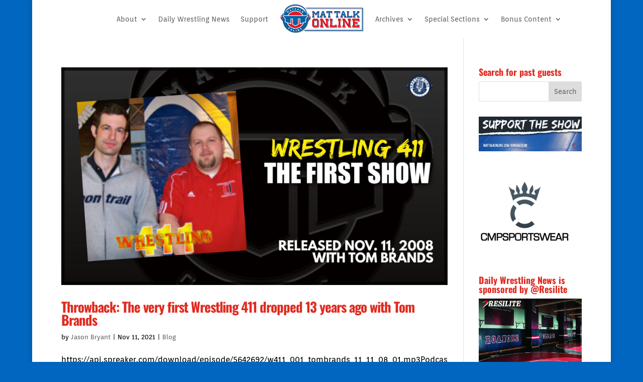

--- FILE ---
content_type: text/html; charset=UTF-8
request_url: https://www.mattalkonline.com/tag/podcasting/
body_size: 10039
content:
<!DOCTYPE html><html lang="en-US"><head><meta charset="UTF-8" /><meta http-equiv="X-UA-Compatible" content="IE=edge"><link rel="pingback" href="https://www.mattalkonline.com/xmlrpc.php" /> <script type="text/javascript">document.documentElement.className = 'js';</script> <title>podcasting | Mat Talk Podcast Network</title><link rel="preconnect" href="https://fonts.gstatic.com" crossorigin /><meta name='robots' content='max-image-preview:large' /><link rel='dns-prefetch' href='//fonts.googleapis.com' /><meta content="Divi v.4.27.4" name="generator"/><style type="text/css">.powerpress_player .wp-audio-shortcode { max-width: 600px; }</style><link rel='stylesheet' id='wp-block-library-css' href='https://www.mattalkonline.com/wp-includes/css/dist/block-library/style.min.css?ver=6.6.2' type='text/css' media='all' /><style id='wp-block-library-theme-inline-css' type='text/css'>.wp-block-audio :where(figcaption){color:#555;font-size:13px;text-align:center}.is-dark-theme .wp-block-audio :where(figcaption){color:#ffffffa6}.wp-block-audio{margin:0 0 1em}.wp-block-code{border:1px solid #ccc;border-radius:4px;font-family:Menlo,Consolas,monaco,monospace;padding:.8em 1em}.wp-block-embed :where(figcaption){color:#555;font-size:13px;text-align:center}.is-dark-theme .wp-block-embed :where(figcaption){color:#ffffffa6}.wp-block-embed{margin:0 0 1em}.blocks-gallery-caption{color:#555;font-size:13px;text-align:center}.is-dark-theme .blocks-gallery-caption{color:#ffffffa6}:root :where(.wp-block-image figcaption){color:#555;font-size:13px;text-align:center}.is-dark-theme :root :where(.wp-block-image figcaption){color:#ffffffa6}.wp-block-image{margin:0 0 1em}.wp-block-pullquote{border-bottom:4px solid;border-top:4px solid;color:currentColor;margin-bottom:1.75em}.wp-block-pullquote cite,.wp-block-pullquote footer,.wp-block-pullquote__citation{color:currentColor;font-size:.8125em;font-style:normal;text-transform:uppercase}.wp-block-quote{border-left:.25em solid;margin:0 0 1.75em;padding-left:1em}.wp-block-quote cite,.wp-block-quote footer{color:currentColor;font-size:.8125em;font-style:normal;position:relative}.wp-block-quote.has-text-align-right{border-left:none;border-right:.25em solid;padding-left:0;padding-right:1em}.wp-block-quote.has-text-align-center{border:none;padding-left:0}.wp-block-quote.is-large,.wp-block-quote.is-style-large,.wp-block-quote.is-style-plain{border:none}.wp-block-search .wp-block-search__label{font-weight:700}.wp-block-search__button{border:1px solid #ccc;padding:.375em .625em}:where(.wp-block-group.has-background){padding:1.25em 2.375em}.wp-block-separator.has-css-opacity{opacity:.4}.wp-block-separator{border:none;border-bottom:2px solid;margin-left:auto;margin-right:auto}.wp-block-separator.has-alpha-channel-opacity{opacity:1}.wp-block-separator:not(.is-style-wide):not(.is-style-dots){width:100px}.wp-block-separator.has-background:not(.is-style-dots){border-bottom:none;height:1px}.wp-block-separator.has-background:not(.is-style-wide):not(.is-style-dots){height:2px}.wp-block-table{margin:0 0 1em}.wp-block-table td,.wp-block-table th{word-break:normal}.wp-block-table :where(figcaption){color:#555;font-size:13px;text-align:center}.is-dark-theme .wp-block-table :where(figcaption){color:#ffffffa6}.wp-block-video :where(figcaption){color:#555;font-size:13px;text-align:center}.is-dark-theme .wp-block-video :where(figcaption){color:#ffffffa6}.wp-block-video{margin:0 0 1em}:root :where(.wp-block-template-part.has-background){margin-bottom:0;margin-top:0;padding:1.25em 2.375em}</style><style id='powerpress-player-block-style-inline-css' type='text/css'></style><style id='global-styles-inline-css' type='text/css'>:root{--wp--preset--aspect-ratio--square: 1;--wp--preset--aspect-ratio--4-3: 4/3;--wp--preset--aspect-ratio--3-4: 3/4;--wp--preset--aspect-ratio--3-2: 3/2;--wp--preset--aspect-ratio--2-3: 2/3;--wp--preset--aspect-ratio--16-9: 16/9;--wp--preset--aspect-ratio--9-16: 9/16;--wp--preset--color--black: #000000;--wp--preset--color--cyan-bluish-gray: #abb8c3;--wp--preset--color--white: #ffffff;--wp--preset--color--pale-pink: #f78da7;--wp--preset--color--vivid-red: #cf2e2e;--wp--preset--color--luminous-vivid-orange: #ff6900;--wp--preset--color--luminous-vivid-amber: #fcb900;--wp--preset--color--light-green-cyan: #7bdcb5;--wp--preset--color--vivid-green-cyan: #00d084;--wp--preset--color--pale-cyan-blue: #8ed1fc;--wp--preset--color--vivid-cyan-blue: #0693e3;--wp--preset--color--vivid-purple: #9b51e0;--wp--preset--gradient--vivid-cyan-blue-to-vivid-purple: linear-gradient(135deg,rgba(6,147,227,1) 0%,rgb(155,81,224) 100%);--wp--preset--gradient--light-green-cyan-to-vivid-green-cyan: linear-gradient(135deg,rgb(122,220,180) 0%,rgb(0,208,130) 100%);--wp--preset--gradient--luminous-vivid-amber-to-luminous-vivid-orange: linear-gradient(135deg,rgba(252,185,0,1) 0%,rgba(255,105,0,1) 100%);--wp--preset--gradient--luminous-vivid-orange-to-vivid-red: linear-gradient(135deg,rgba(255,105,0,1) 0%,rgb(207,46,46) 100%);--wp--preset--gradient--very-light-gray-to-cyan-bluish-gray: linear-gradient(135deg,rgb(238,238,238) 0%,rgb(169,184,195) 100%);--wp--preset--gradient--cool-to-warm-spectrum: linear-gradient(135deg,rgb(74,234,220) 0%,rgb(151,120,209) 20%,rgb(207,42,186) 40%,rgb(238,44,130) 60%,rgb(251,105,98) 80%,rgb(254,248,76) 100%);--wp--preset--gradient--blush-light-purple: linear-gradient(135deg,rgb(255,206,236) 0%,rgb(152,150,240) 100%);--wp--preset--gradient--blush-bordeaux: linear-gradient(135deg,rgb(254,205,165) 0%,rgb(254,45,45) 50%,rgb(107,0,62) 100%);--wp--preset--gradient--luminous-dusk: linear-gradient(135deg,rgb(255,203,112) 0%,rgb(199,81,192) 50%,rgb(65,88,208) 100%);--wp--preset--gradient--pale-ocean: linear-gradient(135deg,rgb(255,245,203) 0%,rgb(182,227,212) 50%,rgb(51,167,181) 100%);--wp--preset--gradient--electric-grass: linear-gradient(135deg,rgb(202,248,128) 0%,rgb(113,206,126) 100%);--wp--preset--gradient--midnight: linear-gradient(135deg,rgb(2,3,129) 0%,rgb(40,116,252) 100%);--wp--preset--font-size--small: 13px;--wp--preset--font-size--medium: 20px;--wp--preset--font-size--large: 36px;--wp--preset--font-size--x-large: 42px;--wp--preset--spacing--20: 0.44rem;--wp--preset--spacing--30: 0.67rem;--wp--preset--spacing--40: 1rem;--wp--preset--spacing--50: 1.5rem;--wp--preset--spacing--60: 2.25rem;--wp--preset--spacing--70: 3.38rem;--wp--preset--spacing--80: 5.06rem;--wp--preset--shadow--natural: 6px 6px 9px rgba(0, 0, 0, 0.2);--wp--preset--shadow--deep: 12px 12px 50px rgba(0, 0, 0, 0.4);--wp--preset--shadow--sharp: 6px 6px 0px rgba(0, 0, 0, 0.2);--wp--preset--shadow--outlined: 6px 6px 0px -3px rgba(255, 255, 255, 1), 6px 6px rgba(0, 0, 0, 1);--wp--preset--shadow--crisp: 6px 6px 0px rgba(0, 0, 0, 1);}:root { --wp--style--global--content-size: 823px;--wp--style--global--wide-size: 1080px; }:where(body) { margin: 0; }.wp-site-blocks > .alignleft { float: left; margin-right: 2em; }.wp-site-blocks > .alignright { float: right; margin-left: 2em; }.wp-site-blocks > .aligncenter { justify-content: center; margin-left: auto; margin-right: auto; }:where(.is-layout-flex){gap: 0.5em;}:where(.is-layout-grid){gap: 0.5em;}.is-layout-flow > .alignleft{float: left;margin-inline-start: 0;margin-inline-end: 2em;}.is-layout-flow > .alignright{float: right;margin-inline-start: 2em;margin-inline-end: 0;}.is-layout-flow > .aligncenter{margin-left: auto !important;margin-right: auto !important;}.is-layout-constrained > .alignleft{float: left;margin-inline-start: 0;margin-inline-end: 2em;}.is-layout-constrained > .alignright{float: right;margin-inline-start: 2em;margin-inline-end: 0;}.is-layout-constrained > .aligncenter{margin-left: auto !important;margin-right: auto !important;}.is-layout-constrained > :where(:not(.alignleft):not(.alignright):not(.alignfull)){max-width: var(--wp--style--global--content-size);margin-left: auto !important;margin-right: auto !important;}.is-layout-constrained > .alignwide{max-width: var(--wp--style--global--wide-size);}body .is-layout-flex{display: flex;}.is-layout-flex{flex-wrap: wrap;align-items: center;}.is-layout-flex > :is(*, div){margin: 0;}body .is-layout-grid{display: grid;}.is-layout-grid > :is(*, div){margin: 0;}body{padding-top: 0px;padding-right: 0px;padding-bottom: 0px;padding-left: 0px;}:root :where(.wp-element-button, .wp-block-button__link){background-color: #32373c;border-width: 0;color: #fff;font-family: inherit;font-size: inherit;line-height: inherit;padding: calc(0.667em + 2px) calc(1.333em + 2px);text-decoration: none;}.has-black-color{color: var(--wp--preset--color--black) !important;}.has-cyan-bluish-gray-color{color: var(--wp--preset--color--cyan-bluish-gray) !important;}.has-white-color{color: var(--wp--preset--color--white) !important;}.has-pale-pink-color{color: var(--wp--preset--color--pale-pink) !important;}.has-vivid-red-color{color: var(--wp--preset--color--vivid-red) !important;}.has-luminous-vivid-orange-color{color: var(--wp--preset--color--luminous-vivid-orange) !important;}.has-luminous-vivid-amber-color{color: var(--wp--preset--color--luminous-vivid-amber) !important;}.has-light-green-cyan-color{color: var(--wp--preset--color--light-green-cyan) !important;}.has-vivid-green-cyan-color{color: var(--wp--preset--color--vivid-green-cyan) !important;}.has-pale-cyan-blue-color{color: var(--wp--preset--color--pale-cyan-blue) !important;}.has-vivid-cyan-blue-color{color: var(--wp--preset--color--vivid-cyan-blue) !important;}.has-vivid-purple-color{color: var(--wp--preset--color--vivid-purple) !important;}.has-black-background-color{background-color: var(--wp--preset--color--black) !important;}.has-cyan-bluish-gray-background-color{background-color: var(--wp--preset--color--cyan-bluish-gray) !important;}.has-white-background-color{background-color: var(--wp--preset--color--white) !important;}.has-pale-pink-background-color{background-color: var(--wp--preset--color--pale-pink) !important;}.has-vivid-red-background-color{background-color: var(--wp--preset--color--vivid-red) !important;}.has-luminous-vivid-orange-background-color{background-color: var(--wp--preset--color--luminous-vivid-orange) !important;}.has-luminous-vivid-amber-background-color{background-color: var(--wp--preset--color--luminous-vivid-amber) !important;}.has-light-green-cyan-background-color{background-color: var(--wp--preset--color--light-green-cyan) !important;}.has-vivid-green-cyan-background-color{background-color: var(--wp--preset--color--vivid-green-cyan) !important;}.has-pale-cyan-blue-background-color{background-color: var(--wp--preset--color--pale-cyan-blue) !important;}.has-vivid-cyan-blue-background-color{background-color: var(--wp--preset--color--vivid-cyan-blue) !important;}.has-vivid-purple-background-color{background-color: var(--wp--preset--color--vivid-purple) !important;}.has-black-border-color{border-color: var(--wp--preset--color--black) !important;}.has-cyan-bluish-gray-border-color{border-color: var(--wp--preset--color--cyan-bluish-gray) !important;}.has-white-border-color{border-color: var(--wp--preset--color--white) !important;}.has-pale-pink-border-color{border-color: var(--wp--preset--color--pale-pink) !important;}.has-vivid-red-border-color{border-color: var(--wp--preset--color--vivid-red) !important;}.has-luminous-vivid-orange-border-color{border-color: var(--wp--preset--color--luminous-vivid-orange) !important;}.has-luminous-vivid-amber-border-color{border-color: var(--wp--preset--color--luminous-vivid-amber) !important;}.has-light-green-cyan-border-color{border-color: var(--wp--preset--color--light-green-cyan) !important;}.has-vivid-green-cyan-border-color{border-color: var(--wp--preset--color--vivid-green-cyan) !important;}.has-pale-cyan-blue-border-color{border-color: var(--wp--preset--color--pale-cyan-blue) !important;}.has-vivid-cyan-blue-border-color{border-color: var(--wp--preset--color--vivid-cyan-blue) !important;}.has-vivid-purple-border-color{border-color: var(--wp--preset--color--vivid-purple) !important;}.has-vivid-cyan-blue-to-vivid-purple-gradient-background{background: var(--wp--preset--gradient--vivid-cyan-blue-to-vivid-purple) !important;}.has-light-green-cyan-to-vivid-green-cyan-gradient-background{background: var(--wp--preset--gradient--light-green-cyan-to-vivid-green-cyan) !important;}.has-luminous-vivid-amber-to-luminous-vivid-orange-gradient-background{background: var(--wp--preset--gradient--luminous-vivid-amber-to-luminous-vivid-orange) !important;}.has-luminous-vivid-orange-to-vivid-red-gradient-background{background: var(--wp--preset--gradient--luminous-vivid-orange-to-vivid-red) !important;}.has-very-light-gray-to-cyan-bluish-gray-gradient-background{background: var(--wp--preset--gradient--very-light-gray-to-cyan-bluish-gray) !important;}.has-cool-to-warm-spectrum-gradient-background{background: var(--wp--preset--gradient--cool-to-warm-spectrum) !important;}.has-blush-light-purple-gradient-background{background: var(--wp--preset--gradient--blush-light-purple) !important;}.has-blush-bordeaux-gradient-background{background: var(--wp--preset--gradient--blush-bordeaux) !important;}.has-luminous-dusk-gradient-background{background: var(--wp--preset--gradient--luminous-dusk) !important;}.has-pale-ocean-gradient-background{background: var(--wp--preset--gradient--pale-ocean) !important;}.has-electric-grass-gradient-background{background: var(--wp--preset--gradient--electric-grass) !important;}.has-midnight-gradient-background{background: var(--wp--preset--gradient--midnight) !important;}.has-small-font-size{font-size: var(--wp--preset--font-size--small) !important;}.has-medium-font-size{font-size: var(--wp--preset--font-size--medium) !important;}.has-large-font-size{font-size: var(--wp--preset--font-size--large) !important;}.has-x-large-font-size{font-size: var(--wp--preset--font-size--x-large) !important;}
:where(.wp-block-post-template.is-layout-flex){gap: 1.25em;}:where(.wp-block-post-template.is-layout-grid){gap: 1.25em;}
:where(.wp-block-columns.is-layout-flex){gap: 2em;}:where(.wp-block-columns.is-layout-grid){gap: 2em;}
:root :where(.wp-block-pullquote){font-size: 1.5em;line-height: 1.6;}</style><link rel='stylesheet' id='et_monarch-css-css' href='https://www.mattalkonline.com/wp-content/cache/autoptimize/css/autoptimize_single_5b3c29dae0ccf822fd97ea7ed663fec6.css?ver=1.4.14' type='text/css' media='all' /><link rel='stylesheet' id='et-gf-open-sans-css' href='https://fonts.googleapis.com/css?family=Open+Sans:400,700' type='text/css' media='all' /><link rel='stylesheet' id='divi-style-css' href='https://www.mattalkonline.com/wp-content/themes/Divi/style-static.min.css?ver=4.27.4' type='text/css' media='all' /> <script type="text/javascript" src="https://www.mattalkonline.com/wp-includes/js/jquery/jquery.min.js?ver=3.7.1" id="jquery-core-js"></script> <script type="text/javascript" src="https://www.mattalkonline.com/wp-includes/js/jquery/jquery-migrate.min.js?ver=3.4.1" id="jquery-migrate-js"></script> <link rel="https://api.w.org/" href="https://www.mattalkonline.com/wp-json/" /><link rel="alternate" title="JSON" type="application/json" href="https://www.mattalkonline.com/wp-json/wp/v2/tags/362" /><link rel="EditURI" type="application/rsd+xml" title="RSD" href="https://www.mattalkonline.com/xmlrpc.php?rsd" /><meta name="generator" content="WordPress 6.6.2" /> <script type="text/javascript">function powerpress_pinw(pinw_url){window.open(pinw_url, 'PowerPressPlayer','toolbar=0,status=0,resizable=1,width=460,height=320');	return false;}
                //-->

                // tabnab protection
                window.addEventListener('load', function () {
                    // make all links have rel="noopener noreferrer"
                    document.querySelectorAll('a[target="_blank"]').forEach(link => {
                        link.setAttribute('rel', 'noopener noreferrer');
                    });
                });</script> <style type="text/css" id="et-social-custom-css"></style><meta name="viewport" content="width=device-width, initial-scale=1.0, maximum-scale=1.0, user-scalable=0" /><style type="text/css" id="custom-background-css">body.custom-background { background-color: #0066bf; }</style><link rel="icon" href="https://www.mattalkonline.com/wp-content/uploads/2014/12/itunes-MTO-547f99c3_site_icon-480x480.png" sizes="32x32" /><link rel="icon" href="https://www.mattalkonline.com/wp-content/uploads/2014/12/itunes-MTO-547f99c3_site_icon-480x480.png" sizes="192x192" /><link rel="apple-touch-icon" href="https://www.mattalkonline.com/wp-content/uploads/2014/12/itunes-MTO-547f99c3_site_icon-480x480.png" /><meta name="msapplication-TileImage" content="https://www.mattalkonline.com/wp-content/uploads/2014/12/itunes-MTO-547f99c3_site_icon-480x480.png" /><link rel="stylesheet" id="et-divi-customizer-global-cached-inline-styles" href="https://www.mattalkonline.com/wp-content/et-cache/global/et-divi-customizer-global.min.css?ver=1734807979" /><link rel="stylesheet" id="et-core-unified-cpt-64092-cached-inline-styles" href="https://www.mattalkonline.com/wp-content/et-cache/64092/et-core-unified-cpt-64092.min.css?ver=1734983198" /><link rel="stylesheet" id="et-core-unified-cpt-deferred-64092-cached-inline-styles" href="https://www.mattalkonline.com/wp-content/et-cache/64092/et-core-unified-cpt-deferred-64092.min.css?ver=1734807980" /><style id="et-critical-inline-css"></style><link rel="preload" as="style" id="et-core-unified-cpt-deferred-64018-cached-inline-styles" href="https://www.mattalkonline.com/wp-content/et-cache/64018/et-core-unified-cpt-deferred-64018.min.css?ver=1734807980" onload="this.onload=null;this.rel='stylesheet';" /></head><body class="archive tag tag-podcasting tag-362 custom-background et-tb-has-template et-tb-has-header et-tb-has-footer et_monarch et_button_icon_visible et_button_no_icon et_button_custom_icon et_pb_button_helper_class et_boxed_layout et_cover_background et_pb_gutter osx et_pb_gutters2 et_smooth_scroll et_right_sidebar et_divi_theme et-db"><div id="page-container"><div id="et-boc" class="et-boc"><header class="et-l et-l--header"><div class="et_builder_inner_content et_pb_gutters2"><div class="et_pb_section et_pb_section_0_tb_header et_pb_fullwidth_section et_section_regular et_pb_section--with-menu" ><div class="et_pb_module et_pb_fullwidth_menu et_pb_fullwidth_menu_0_tb_header et_pb_bg_layout_light  et_pb_text_align_left et_dropdown_animation_fade et_pb_fullwidth_menu--with-logo et_pb_fullwidth_menu--style-inline_centered_logo"><div class="et_pb_row clearfix"><div class="et_pb_menu__logo-wrap"><div class="et_pb_menu__logo"> <a href="https://www.mattalkonline.com" ><img decoding="async" width="300" height="107" src="https://www.mattalkonline.com/wp-content/uploads/2022/10/mto-menu-header.png" alt="" class="wp-image-71662" /></a></div></div><div class="et_pb_menu__wrap"><div class="et_pb_menu__menu"><nav class="et-menu-nav fullwidth-menu-nav"><ul id="menu-contribute" class="et-menu fullwidth-menu nav et_disable_top_tier downwards"><li class="et_pb_menu_page_id-6 menu-item menu-item-type-post_type menu-item-object-page menu-item-has-children menu-item-43766"><a href="https://www.mattalkonline.com/about-2/">About</a><ul class="sub-menu"><li class="et_pb_menu_page_id-43 menu-item menu-item-type-post_type menu-item-object-page menu-item-43765"><a href="https://www.mattalkonline.com/who-we-are-and-what-we-do/">Who We Are and What We Do</a></li><li class="et_pb_menu_page_id-40881 menu-item menu-item-type-post_type menu-item-object-page menu-item-43764"><a href="https://www.mattalkonline.com/products-services/">Products &#038; Services</a></li><li class="et_pb_menu_page_id-42067 menu-item menu-item-type-post_type menu-item-object-page menu-item-43768"><a href="https://www.mattalkonline.com/products-services/testimonials/">Testimonials</a></li><li class="et_pb_menu_page_id-40901 menu-item menu-item-type-post_type menu-item-object-page menu-item-49079"><a href="https://www.mattalkonline.com/faq/">FAQs</a></li></ul></li><li class="et_pb_menu_page_id-79423 menu-item menu-item-type-custom menu-item-object-custom menu-item-79423"><a href="https://mattalkonline.substack.com/">Daily Wrestling News</a></li><li class="et_pb_menu_page_id-41731 menu-item menu-item-type-post_type menu-item-object-page menu-item-43762"><a href="https://www.mattalkonline.com/contribute/">Support</a></li><li class="et_pb_menu_page_id-70380 menu-item menu-item-type-custom menu-item-object-custom menu-item-has-children menu-item-70380"><a href="#">Archives</a><ul class="sub-menu"><li class="et_pb_menu_page_id-70379 menu-item menu-item-type-custom menu-item-object-custom menu-item-70379"><a href="https://almanac.mattalkonline.com/">Almanac Site</a></li><li class="et_pb_menu_page_id-62004 menu-item menu-item-type-custom menu-item-object-custom menu-item-62004"><a href="https://archives.mattalkonline.com">MTO Archives (1997-2004)</a></li></ul></li><li class="et_pb_menu_page_id-52041 menu-item menu-item-type-custom menu-item-object-custom menu-item-has-children menu-item-52041"><a href="#">Special Sections</a><ul class="sub-menu"><li class="et_pb_menu_page_id-55776 menu-item menu-item-type-post_type menu-item-object-page menu-item-55782"><a href="https://www.mattalkonline.com/countdown-to-nur-sultan/">Countdown to Nur-Sultan</a></li><li class="et_pb_menu_page_id-53020 menu-item menu-item-type-post_type menu-item-object-page menu-item-53025"><a href="https://www.mattalkonline.com/2018-u-s-world-team-podcasts/">2018 U.S. World Team Podcasts</a></li><li class="et_pb_menu_page_id-52257 menu-item menu-item-type-post_type menu-item-object-page menu-item-52277"><a href="https://www.mattalkonline.com/super-bowl-52/">Super Bowl 52</a></li><li class="et_pb_menu_page_id-62903 menu-item menu-item-type-post_type menu-item-object-page menu-item-62913"><a href="https://www.mattalkonline.com/the-last-champion-series-2020/">The Last Champion Series</a></li><li class="et_pb_menu_page_id-52014 menu-item menu-item-type-post_type menu-item-object-page menu-item-52042"><a href="https://www.mattalkonline.com/vision-quest-series/">Vision Quest Series</a></li><li class="et_pb_menu_page_id-62367 menu-item menu-item-type-post_type menu-item-object-page menu-item-62476"><a href="https://www.mattalkonline.com/2020-international-podcast-day-wrestling-edition/">2020 International Podcast Day – Wrestling Edition</a></li></ul></li><li class="et_pb_menu_page_id-2905 menu-item menu-item-type-taxonomy menu-item-object-category menu-item-has-children menu-item-70959"><a href="https://www.mattalkonline.com/category/bonus-content/">Bonus Content</a><ul class="sub-menu"><li class="et_pb_menu_page_id-2987 menu-item menu-item-type-taxonomy menu-item-object-category menu-item-70961"><a href="https://www.mattalkonline.com/category/bonus-content/number-crunching/">Number Crunching</a></li></ul></li></ul></nav></div><div class="et_mobile_nav_menu"><div class="mobile_nav closed"> <span class="mobile_menu_bar"></span></div></div></div></div></div></div></div></header><div id="et-main-area"><div id="main-content"><div class="container"><div id="content-area" class="clearfix"><div id="left-area"><article id="post-66159" class="et_pb_post post-66159 post type-post status-publish format-standard has-post-thumbnail hentry category-blog tag-kyle-klingman tag-podcasting tag-wrestling-411"> <a class="entry-featured-image-url" href="https://www.mattalkonline.com/blog/throwback-the-very-first-wrestling-411-dropped-13-years-ago-with-tom-brands/"> <img src="https://www.mattalkonline.com/wp-content/uploads/2021/11/411-first-show-1080x675.jpeg" alt="Throwback: The very first Wrestling 411 dropped 13 years ago with Tom Brands" class="" width="1080" height="675" srcset="https://www.mattalkonline.com/wp-content/uploads/2021/11/411-first-show-980x551.jpeg 980w, https://www.mattalkonline.com/wp-content/uploads/2021/11/411-first-show-480x270.jpeg 480w" sizes="(min-width: 0px) and (max-width: 480px) 480px, (min-width: 481px) and (max-width: 980px) 980px, (min-width: 981px) 1080px, 100vw" /> </a><h2 class="entry-title"><a href="https://www.mattalkonline.com/blog/throwback-the-very-first-wrestling-411-dropped-13-years-ago-with-tom-brands/">Throwback: The very first Wrestling 411 dropped 13 years ago with Tom Brands</a></h2><p class="post-meta"> by <span class="author vcard"><a href="https://www.mattalkonline.com/author/admin/" title="Posts by Jason Bryant" rel="author">Jason Bryant</a></span> | <span class="published">Nov 11, 2021</span> | <a href="https://www.mattalkonline.com/category/blog/" rel="category tag">Blog</a></p>https://api.spreaker.com/download/episode/5642692/w411_001_tombrands_11_11_08_01.mp3Podcast: Play in new window | Download | EmbedSubscribe to this show via: Apple Podcasts | Spotify | RSS | More On November 11, 2008 the first national wrestling podcast launched with...</article><article id="post-42009" class="et_pb_post post-42009 post type-post status-publish format-standard has-post-thumbnail hentry category-blog tag-podcasting"> <a class="entry-featured-image-url" href="https://www.mattalkonline.com/blog/smartphones-usher-in-golden-age-for-podcasting-chicago-tribune/"> <img src="https://www.mattalkonline.com/wp-content/uploads/2014/10/podcastsetup-1080x675.jpg" alt="Blog: Smartphones usher in golden age for podcasting &#8211; Chicago Tribune" class="" width="1080" height="675" srcset="https://www.mattalkonline.com/wp-content/uploads/2014/10/podcastsetup-980x980.jpg 980w, https://www.mattalkonline.com/wp-content/uploads/2014/10/podcastsetup-480x480.jpg 480w" sizes="(min-width: 0px) and (max-width: 480px) 480px, (min-width: 481px) and (max-width: 980px) 980px, (min-width: 981px) 1080px, 100vw" /> </a><h2 class="entry-title"><a href="https://www.mattalkonline.com/blog/smartphones-usher-in-golden-age-for-podcasting-chicago-tribune/">Blog: Smartphones usher in golden age for podcasting &#8211; Chicago Tribune</a></h2><p class="post-meta"> by <span class="author vcard"><a href="https://www.mattalkonline.com/author/admin/" title="Posts by Jason Bryant" rel="author">Jason Bryant</a></span> | <span class="published">Oct 3, 2014</span> | <a href="https://www.mattalkonline.com/category/blog/" rel="category tag">Blog</a></p>It might be somewhat self-serving and preachy to explain how important the role of podcasting could be to the world of wrestling. After all, I am in a business designed to produce shows and produce content to promote wrestling programs, clubs and organizations. But I...</article><div class="pagination clearfix"><div class="alignleft"></div><div class="alignright"></div></div></div><div id="sidebar"><div id="search-2" class="et_pb_widget widget_search"><h4 class="widgettitle">Search for past guests</h4><form role="search" method="get" id="searchform" class="searchform" action="https://www.mattalkonline.com/"><div> <label class="screen-reader-text" for="s">Search for:</label> <input type="text" value="" name="s" id="s" /> <input type="submit" id="searchsubmit" value="Search" /></div></form></div><div id="media_image-12" class="et_pb_widget widget_media_image"><a href="http://www.mattalkonline.com/contribute"><img width="300" height="100" src="https://www.mattalkonline.com/wp-content/uploads/2022/10/support-show.jpeg" class="image wp-image-71679  attachment-full size-full" alt="" style="max-width: 100%; height: auto;" decoding="async" loading="lazy" /></a></div><div id="block-2" class="et_pb_widget widget_block widget_media_image"><figure class="wp-block-image size-full"><img loading="lazy" decoding="async" width="182" height="180" src="https://www.mattalkonline.com/wp-content/uploads/2025/06/compound.png" alt="" class="wp-image-79787"/></figure></div><div id="media_image-15" class="et_pb_widget widget_media_image"><h4 class="widgettitle">Daily Wrestling News is sponsored by @Resilite</h4><a href="https://www.resilite.com/wrestling-mats/"><img width="1275" height="1071" src="https://www.mattalkonline.com/wp-content/uploads/2022/09/ROOM-MATS_01_MAT-TALK-1.jpeg" class="image wp-image-71369  attachment-medium size-medium" alt="" style="max-width: 100%; height: auto;" title="Daily Wrestling News is sponsored by @Resilite" decoding="async" loading="lazy" srcset="https://www.mattalkonline.com/wp-content/uploads/2022/09/ROOM-MATS_01_MAT-TALK-1.jpeg 1275w, https://www.mattalkonline.com/wp-content/uploads/2022/09/ROOM-MATS_01_MAT-TALK-1-980x823.jpeg 980w, https://www.mattalkonline.com/wp-content/uploads/2022/09/ROOM-MATS_01_MAT-TALK-1-480x403.jpeg 480w" sizes="(min-width: 0px) and (max-width: 480px) 480px, (min-width: 481px) and (max-width: 980px) 980px, (min-width: 981px) 1275px, 100vw" /></a></div><div id="media_image-16" class="et_pb_widget widget_media_image"><a href="https://www.resilite.com/wrestling-mats/"><img width="1275" height="1071" src="https://www.mattalkonline.com/wp-content/uploads/2022/09/ROOM-MATS_02_MAT-TALK-1.jpeg" class="image wp-image-71370  attachment-medium size-medium" alt="" style="max-width: 100%; height: auto;" decoding="async" loading="lazy" srcset="https://www.mattalkonline.com/wp-content/uploads/2022/09/ROOM-MATS_02_MAT-TALK-1.jpeg 1275w, https://www.mattalkonline.com/wp-content/uploads/2022/09/ROOM-MATS_02_MAT-TALK-1-980x823.jpeg 980w, https://www.mattalkonline.com/wp-content/uploads/2022/09/ROOM-MATS_02_MAT-TALK-1-480x403.jpeg 480w" sizes="(min-width: 0px) and (max-width: 480px) 480px, (min-width: 481px) and (max-width: 980px) 980px, (min-width: 981px) 1275px, 100vw" /></a></div><div id="media_image-10" class="et_pb_widget widget_media_image"><h4 class="widgettitle">COVID-19 Era Sports Cuts</h4><a href="http://www.mattalkonline.com/covidsports"><img width="1920" height="1080" src="https://www.mattalkonline.com/wp-content/uploads/2022/10/covidsports.jpeg" class="image wp-image-71678  attachment-full size-full" alt="" style="max-width: 100%; height: auto;" decoding="async" loading="lazy" srcset="https://www.mattalkonline.com/wp-content/uploads/2022/10/covidsports.jpeg 1920w, https://www.mattalkonline.com/wp-content/uploads/2022/10/covidsports-1280x720.jpeg 1280w, https://www.mattalkonline.com/wp-content/uploads/2022/10/covidsports-980x551.jpeg 980w, https://www.mattalkonline.com/wp-content/uploads/2022/10/covidsports-480x270.jpeg 480w" sizes="(min-width: 0px) and (max-width: 480px) 480px, (min-width: 481px) and (max-width: 980px) 980px, (min-width: 981px) and (max-width: 1280px) 1280px, (min-width: 1281px) 1920px, 100vw" /></a></div><div id="media_image-3" class="et_pb_widget widget_media_image"><h4 class="widgettitle">Mat Talk Archives (1997-2004)</h4><a href="http://archives.mattalkonline.com"><img width="375" height="375" src="https://www.mattalkonline.com/wp-content/uploads/2014/07/mto-375.png" class="image wp-image-40918 aligncenter attachment-full size-full" alt="" style="max-width: 100%; height: auto;" decoding="async" loading="lazy" /></a></div></div></div></div></div><footer class="et-l et-l--footer"><div class="et_builder_inner_content et_pb_gutters2"><div class="et_pb_section et_pb_section_0_tb_footer et_pb_with_background et_section_regular" ><div class="et_pb_row et_pb_row_0_tb_footer"><div class="et_pb_column et_pb_column_4_4 et_pb_column_0_tb_footer  et_pb_css_mix_blend_mode_passthrough et-last-child"><div class="et_pb_module et_pb_text et_pb_text_0_tb_footer  et_pb_text_align_left et_pb_bg_layout_light"><div class="et_pb_text_inner"><h3 style="text-align: center;"><strong style="color: #ffffff; font-size: 22px;">What can we help you with?</strong></h3><p style="text-align: center;"><span style="color: #ffffff;">Got questions about your team, show or podcasting for your program that&#8217;s not found here? Hit us up with your question, comment or query here.</span></p><p style="text-align: center;"><span style="color: #ffffff;">E-mail: <em>jason at mattalkonline.com</a></strong></em> | Twitter @mattalkonline | Instagram: @mattalkonline</span></p><p style="text-align: center;"><span style="color: #ffffff;"></span></p></div></div></div></div></div></div></footer></div></div></div><style id="et-builder-googlefonts-inline">/* Original: https://fonts.googleapis.com/css?family=Oswald:200,300,regular,500,600,700|Orienta:regular&#038;subset=latin,latin-ext&#038;display=swap *//* User Agent: Mozilla/5.0 (Unknown; Linux x86_64) AppleWebKit/538.1 (KHTML, like Gecko) Safari/538.1 Daum/4.1 */@font-face {font-family: 'Orienta';font-style: normal;font-weight: 400;font-display: swap;src: url(https://fonts.gstatic.com/s/orienta/v16/PlI9FlK4Jrl5Y9zNSy6i8A.ttf) format('truetype');}@font-face {font-family: 'Oswald';font-style: normal;font-weight: 200;font-display: swap;src: url(https://fonts.gstatic.com/s/oswald/v57/TK3_WkUHHAIjg75cFRf3bXL8LICs13FvsUhiYA.ttf) format('truetype');}@font-face {font-family: 'Oswald';font-style: normal;font-weight: 300;font-display: swap;src: url(https://fonts.gstatic.com/s/oswald/v57/TK3_WkUHHAIjg75cFRf3bXL8LICs169vsUhiYA.ttf) format('truetype');}@font-face {font-family: 'Oswald';font-style: normal;font-weight: 400;font-display: swap;src: url(https://fonts.gstatic.com/s/oswald/v57/TK3_WkUHHAIjg75cFRf3bXL8LICs1_FvsUhiYA.ttf) format('truetype');}@font-face {font-family: 'Oswald';font-style: normal;font-weight: 500;font-display: swap;src: url(https://fonts.gstatic.com/s/oswald/v57/TK3_WkUHHAIjg75cFRf3bXL8LICs18NvsUhiYA.ttf) format('truetype');}@font-face {font-family: 'Oswald';font-style: normal;font-weight: 600;font-display: swap;src: url(https://fonts.gstatic.com/s/oswald/v57/TK3_WkUHHAIjg75cFRf3bXL8LICs1y9osUhiYA.ttf) format('truetype');}@font-face {font-family: 'Oswald';font-style: normal;font-weight: 700;font-display: swap;src: url(https://fonts.gstatic.com/s/oswald/v57/TK3_WkUHHAIjg75cFRf3bXL8LICs1xZosUhiYA.ttf) format('truetype');}/* User Agent: Mozilla/5.0 (Windows NT 6.1; WOW64; rv:27.0) Gecko/20100101 Firefox/27.0 */@font-face {font-family: 'Orienta';font-style: normal;font-weight: 400;font-display: swap;src: url(https://fonts.gstatic.com/l/font?kit=PlI9FlK4Jrl5Y9zNSy6i8w&skey=e41114ee31e61880&v=v16) format('woff');}@font-face {font-family: 'Oswald';font-style: normal;font-weight: 200;font-display: swap;src: url(https://fonts.gstatic.com/l/font?kit=TK3_WkUHHAIjg75cFRf3bXL8LICs13FvsUhiYw&skey=653237e53512d0de&v=v57) format('woff');}@font-face {font-family: 'Oswald';font-style: normal;font-weight: 300;font-display: swap;src: url(https://fonts.gstatic.com/l/font?kit=TK3_WkUHHAIjg75cFRf3bXL8LICs169vsUhiYw&skey=653237e53512d0de&v=v57) format('woff');}@font-face {font-family: 'Oswald';font-style: normal;font-weight: 400;font-display: swap;src: url(https://fonts.gstatic.com/l/font?kit=TK3_WkUHHAIjg75cFRf3bXL8LICs1_FvsUhiYw&skey=653237e53512d0de&v=v57) format('woff');}@font-face {font-family: 'Oswald';font-style: normal;font-weight: 500;font-display: swap;src: url(https://fonts.gstatic.com/l/font?kit=TK3_WkUHHAIjg75cFRf3bXL8LICs18NvsUhiYw&skey=653237e53512d0de&v=v57) format('woff');}@font-face {font-family: 'Oswald';font-style: normal;font-weight: 600;font-display: swap;src: url(https://fonts.gstatic.com/l/font?kit=TK3_WkUHHAIjg75cFRf3bXL8LICs1y9osUhiYw&skey=653237e53512d0de&v=v57) format('woff');}@font-face {font-family: 'Oswald';font-style: normal;font-weight: 700;font-display: swap;src: url(https://fonts.gstatic.com/l/font?kit=TK3_WkUHHAIjg75cFRf3bXL8LICs1xZosUhiYw&skey=653237e53512d0de&v=v57) format('woff');}/* User Agent: Mozilla/5.0 (Windows NT 6.3; rv:39.0) Gecko/20100101 Firefox/39.0 */@font-face {font-family: 'Orienta';font-style: normal;font-weight: 400;font-display: swap;src: url(https://fonts.gstatic.com/s/orienta/v16/PlI9FlK4Jrl5Y9zNSy6i9Q.woff2) format('woff2');}@font-face {font-family: 'Oswald';font-style: normal;font-weight: 200;font-display: swap;src: url(https://fonts.gstatic.com/s/oswald/v57/TK3_WkUHHAIjg75cFRf3bXL8LICs13FvsUhiZQ.woff2) format('woff2');}@font-face {font-family: 'Oswald';font-style: normal;font-weight: 300;font-display: swap;src: url(https://fonts.gstatic.com/s/oswald/v57/TK3_WkUHHAIjg75cFRf3bXL8LICs169vsUhiZQ.woff2) format('woff2');}@font-face {font-family: 'Oswald';font-style: normal;font-weight: 400;font-display: swap;src: url(https://fonts.gstatic.com/s/oswald/v57/TK3_WkUHHAIjg75cFRf3bXL8LICs1_FvsUhiZQ.woff2) format('woff2');}@font-face {font-family: 'Oswald';font-style: normal;font-weight: 500;font-display: swap;src: url(https://fonts.gstatic.com/s/oswald/v57/TK3_WkUHHAIjg75cFRf3bXL8LICs18NvsUhiZQ.woff2) format('woff2');}@font-face {font-family: 'Oswald';font-style: normal;font-weight: 600;font-display: swap;src: url(https://fonts.gstatic.com/s/oswald/v57/TK3_WkUHHAIjg75cFRf3bXL8LICs1y9osUhiZQ.woff2) format('woff2');}@font-face {font-family: 'Oswald';font-style: normal;font-weight: 700;font-display: swap;src: url(https://fonts.gstatic.com/s/oswald/v57/TK3_WkUHHAIjg75cFRf3bXL8LICs1xZosUhiZQ.woff2) format('woff2');}</style><link rel='stylesheet' id='mediaelement-css' href='https://www.mattalkonline.com/wp-includes/js/mediaelement/mediaelementplayer-legacy.min.css?ver=4.2.17' type='text/css' media='all' /><link rel='stylesheet' id='wp-mediaelement-css' href='https://www.mattalkonline.com/wp-includes/js/mediaelement/wp-mediaelement.min.css?ver=6.6.2' type='text/css' media='all' /> <script type="text/javascript" src="https://www.mattalkonline.com/wp-content/plugins/monarch/js/idle-timer.min.js?ver=1.4.14" id="et_monarch-idle-js"></script> <script type="text/javascript" id="et_monarch-custom-js-js-extra">var monarchSettings = {"ajaxurl":"https:\/\/www.mattalkonline.com\/wp-admin\/admin-ajax.php","pageurl":"","stats_nonce":"84b7d03335","share_counts":"84e902bc48","follow_counts":"59d71d0b3a","total_counts":"0c244a3f49","media_single":"693e38d222","media_total":"ed7cc56160","generate_all_window_nonce":"f0b277ffd1","no_img_message":"No images available for sharing on this page"};</script> <script type="text/javascript" src="https://www.mattalkonline.com/wp-content/plugins/monarch/js/custom.js?ver=1.4.14" id="et_monarch-custom-js-js"></script> <script type="text/javascript" id="divi-custom-script-js-extra">var DIVI = {"item_count":"%d Item","items_count":"%d Items"};
var et_builder_utils_params = {"condition":{"diviTheme":true,"extraTheme":false},"scrollLocations":["app","top"],"builderScrollLocations":{"desktop":"app","tablet":"app","phone":"app"},"onloadScrollLocation":"app","builderType":"fe"};
var et_frontend_scripts = {"builderCssContainerPrefix":"#et-boc","builderCssLayoutPrefix":"#et-boc .et-l"};
var et_pb_custom = {"ajaxurl":"https:\/\/www.mattalkonline.com\/wp-admin\/admin-ajax.php","images_uri":"https:\/\/www.mattalkonline.com\/wp-content\/themes\/Divi\/images","builder_images_uri":"https:\/\/www.mattalkonline.com\/wp-content\/themes\/Divi\/includes\/builder\/images","et_frontend_nonce":"23d6fcfb79","subscription_failed":"Please, check the fields below to make sure you entered the correct information.","et_ab_log_nonce":"e68747d004","fill_message":"Please, fill in the following fields:","contact_error_message":"Please, fix the following errors:","invalid":"Invalid email","captcha":"Captcha","prev":"Prev","previous":"Previous","next":"Next","wrong_captcha":"You entered the wrong number in captcha.","wrong_checkbox":"Checkbox","ignore_waypoints":"no","is_divi_theme_used":"1","widget_search_selector":".widget_search","ab_tests":[],"is_ab_testing_active":"","page_id":"66159","unique_test_id":"","ab_bounce_rate":"5","is_cache_plugin_active":"yes","is_shortcode_tracking":"","tinymce_uri":"https:\/\/www.mattalkonline.com\/wp-content\/themes\/Divi\/includes\/builder\/frontend-builder\/assets\/vendors","accent_color":"#0c71c3","waypoints_options":[]};
var et_pb_box_shadow_elements = [];</script> <script type="text/javascript" src="https://www.mattalkonline.com/wp-content/themes/Divi/js/scripts.min.js?ver=4.27.4" id="divi-custom-script-js"></script> <script type="text/javascript" src="https://www.mattalkonline.com/wp-content/themes/Divi/js/smoothscroll.js?ver=4.27.4" id="smoothscroll-js"></script> <script type="text/javascript" src="https://www.mattalkonline.com/wp-content/themes/Divi/core/admin/js/es6-promise.auto.min.js?ver=4.27.4" id="es6-promise-js"></script> <script type="text/javascript" src="https://www.google.com/recaptcha/api.js?render=6Ld1IU8bAAAAANMioksiSwZeaUUmqI_Pgj3of1sC&amp;ver=4.27.4" id="et-recaptcha-v3-js"></script> <script type="text/javascript" id="et-core-api-spam-recaptcha-js-extra">var et_core_api_spam_recaptcha = {"site_key":"6Ld1IU8bAAAAANMioksiSwZeaUUmqI_Pgj3of1sC","page_action":{"action":"throwback_the_very_first_wrestling_411_dropped_13_years_ago_with_tom_brands"}};</script> <script type="text/javascript" src="https://www.mattalkonline.com/wp-content/themes/Divi/core/admin/js/recaptcha.js?ver=4.27.4" id="et-core-api-spam-recaptcha-js"></script> <script type="text/javascript" src="https://www.mattalkonline.com/wp-content/themes/Divi/includes/builder/feature/dynamic-assets/assets/js/jquery.fitvids.js?ver=4.27.4" id="fitvids-js"></script> <script type="text/javascript" src="https://www.mattalkonline.com/wp-includes/js/comment-reply.min.js?ver=6.6.2" id="comment-reply-js" async="async" data-wp-strategy="async"></script> <script type="text/javascript" src="https://www.mattalkonline.com/wp-content/themes/Divi/core/admin/js/common.js?ver=4.27.4" id="et-core-common-js"></script> <script type="text/javascript" src="https://www.mattalkonline.com/wp-content/plugins/powerpress/player.min.js?ver=6.6.2" id="powerpress-player-js"></script> <script type="text/javascript" id="mediaelement-core-js-before">var mejsL10n = {"language":"en","strings":{"mejs.download-file":"Download File","mejs.install-flash":"You are using a browser that does not have Flash player enabled or installed. Please turn on your Flash player plugin or download the latest version from https:\/\/get.adobe.com\/flashplayer\/","mejs.fullscreen":"Fullscreen","mejs.play":"Play","mejs.pause":"Pause","mejs.time-slider":"Time Slider","mejs.time-help-text":"Use Left\/Right Arrow keys to advance one second, Up\/Down arrows to advance ten seconds.","mejs.live-broadcast":"Live Broadcast","mejs.volume-help-text":"Use Up\/Down Arrow keys to increase or decrease volume.","mejs.unmute":"Unmute","mejs.mute":"Mute","mejs.volume-slider":"Volume Slider","mejs.video-player":"Video Player","mejs.audio-player":"Audio Player","mejs.captions-subtitles":"Captions\/Subtitles","mejs.captions-chapters":"Chapters","mejs.none":"None","mejs.afrikaans":"Afrikaans","mejs.albanian":"Albanian","mejs.arabic":"Arabic","mejs.belarusian":"Belarusian","mejs.bulgarian":"Bulgarian","mejs.catalan":"Catalan","mejs.chinese":"Chinese","mejs.chinese-simplified":"Chinese (Simplified)","mejs.chinese-traditional":"Chinese (Traditional)","mejs.croatian":"Croatian","mejs.czech":"Czech","mejs.danish":"Danish","mejs.dutch":"Dutch","mejs.english":"English","mejs.estonian":"Estonian","mejs.filipino":"Filipino","mejs.finnish":"Finnish","mejs.french":"French","mejs.galician":"Galician","mejs.german":"German","mejs.greek":"Greek","mejs.haitian-creole":"Haitian Creole","mejs.hebrew":"Hebrew","mejs.hindi":"Hindi","mejs.hungarian":"Hungarian","mejs.icelandic":"Icelandic","mejs.indonesian":"Indonesian","mejs.irish":"Irish","mejs.italian":"Italian","mejs.japanese":"Japanese","mejs.korean":"Korean","mejs.latvian":"Latvian","mejs.lithuanian":"Lithuanian","mejs.macedonian":"Macedonian","mejs.malay":"Malay","mejs.maltese":"Maltese","mejs.norwegian":"Norwegian","mejs.persian":"Persian","mejs.polish":"Polish","mejs.portuguese":"Portuguese","mejs.romanian":"Romanian","mejs.russian":"Russian","mejs.serbian":"Serbian","mejs.slovak":"Slovak","mejs.slovenian":"Slovenian","mejs.spanish":"Spanish","mejs.swahili":"Swahili","mejs.swedish":"Swedish","mejs.tagalog":"Tagalog","mejs.thai":"Thai","mejs.turkish":"Turkish","mejs.ukrainian":"Ukrainian","mejs.vietnamese":"Vietnamese","mejs.welsh":"Welsh","mejs.yiddish":"Yiddish"}};</script> <script type="text/javascript" src="https://www.mattalkonline.com/wp-includes/js/mediaelement/mediaelement-and-player.min.js?ver=4.2.17" id="mediaelement-core-js"></script> <script type="text/javascript" src="https://www.mattalkonline.com/wp-includes/js/mediaelement/mediaelement-migrate.min.js?ver=6.6.2" id="mediaelement-migrate-js"></script> <script type="text/javascript" id="mediaelement-js-extra">var _wpmejsSettings = {"pluginPath":"\/wp-includes\/js\/mediaelement\/","classPrefix":"mejs-","stretching":"responsive","audioShortcodeLibrary":"mediaelement","videoShortcodeLibrary":"mediaelement"};</script> <script type="text/javascript" src="https://www.mattalkonline.com/wp-includes/js/mediaelement/wp-mediaelement.min.js?ver=6.6.2" id="wp-mediaelement-js"></script> <span class="et_pb_scroll_top et-pb-icon"></span></body></html>

--- FILE ---
content_type: text/html; charset=utf-8
request_url: https://www.google.com/recaptcha/api2/anchor?ar=1&k=6Ld1IU8bAAAAANMioksiSwZeaUUmqI_Pgj3of1sC&co=aHR0cHM6Ly93d3cubWF0dGFsa29ubGluZS5jb206NDQz&hl=en&v=PoyoqOPhxBO7pBk68S4YbpHZ&size=invisible&anchor-ms=20000&execute-ms=30000&cb=qvoag67j6fdc
body_size: 48855
content:
<!DOCTYPE HTML><html dir="ltr" lang="en"><head><meta http-equiv="Content-Type" content="text/html; charset=UTF-8">
<meta http-equiv="X-UA-Compatible" content="IE=edge">
<title>reCAPTCHA</title>
<style type="text/css">
/* cyrillic-ext */
@font-face {
  font-family: 'Roboto';
  font-style: normal;
  font-weight: 400;
  font-stretch: 100%;
  src: url(//fonts.gstatic.com/s/roboto/v48/KFO7CnqEu92Fr1ME7kSn66aGLdTylUAMa3GUBHMdazTgWw.woff2) format('woff2');
  unicode-range: U+0460-052F, U+1C80-1C8A, U+20B4, U+2DE0-2DFF, U+A640-A69F, U+FE2E-FE2F;
}
/* cyrillic */
@font-face {
  font-family: 'Roboto';
  font-style: normal;
  font-weight: 400;
  font-stretch: 100%;
  src: url(//fonts.gstatic.com/s/roboto/v48/KFO7CnqEu92Fr1ME7kSn66aGLdTylUAMa3iUBHMdazTgWw.woff2) format('woff2');
  unicode-range: U+0301, U+0400-045F, U+0490-0491, U+04B0-04B1, U+2116;
}
/* greek-ext */
@font-face {
  font-family: 'Roboto';
  font-style: normal;
  font-weight: 400;
  font-stretch: 100%;
  src: url(//fonts.gstatic.com/s/roboto/v48/KFO7CnqEu92Fr1ME7kSn66aGLdTylUAMa3CUBHMdazTgWw.woff2) format('woff2');
  unicode-range: U+1F00-1FFF;
}
/* greek */
@font-face {
  font-family: 'Roboto';
  font-style: normal;
  font-weight: 400;
  font-stretch: 100%;
  src: url(//fonts.gstatic.com/s/roboto/v48/KFO7CnqEu92Fr1ME7kSn66aGLdTylUAMa3-UBHMdazTgWw.woff2) format('woff2');
  unicode-range: U+0370-0377, U+037A-037F, U+0384-038A, U+038C, U+038E-03A1, U+03A3-03FF;
}
/* math */
@font-face {
  font-family: 'Roboto';
  font-style: normal;
  font-weight: 400;
  font-stretch: 100%;
  src: url(//fonts.gstatic.com/s/roboto/v48/KFO7CnqEu92Fr1ME7kSn66aGLdTylUAMawCUBHMdazTgWw.woff2) format('woff2');
  unicode-range: U+0302-0303, U+0305, U+0307-0308, U+0310, U+0312, U+0315, U+031A, U+0326-0327, U+032C, U+032F-0330, U+0332-0333, U+0338, U+033A, U+0346, U+034D, U+0391-03A1, U+03A3-03A9, U+03B1-03C9, U+03D1, U+03D5-03D6, U+03F0-03F1, U+03F4-03F5, U+2016-2017, U+2034-2038, U+203C, U+2040, U+2043, U+2047, U+2050, U+2057, U+205F, U+2070-2071, U+2074-208E, U+2090-209C, U+20D0-20DC, U+20E1, U+20E5-20EF, U+2100-2112, U+2114-2115, U+2117-2121, U+2123-214F, U+2190, U+2192, U+2194-21AE, U+21B0-21E5, U+21F1-21F2, U+21F4-2211, U+2213-2214, U+2216-22FF, U+2308-230B, U+2310, U+2319, U+231C-2321, U+2336-237A, U+237C, U+2395, U+239B-23B7, U+23D0, U+23DC-23E1, U+2474-2475, U+25AF, U+25B3, U+25B7, U+25BD, U+25C1, U+25CA, U+25CC, U+25FB, U+266D-266F, U+27C0-27FF, U+2900-2AFF, U+2B0E-2B11, U+2B30-2B4C, U+2BFE, U+3030, U+FF5B, U+FF5D, U+1D400-1D7FF, U+1EE00-1EEFF;
}
/* symbols */
@font-face {
  font-family: 'Roboto';
  font-style: normal;
  font-weight: 400;
  font-stretch: 100%;
  src: url(//fonts.gstatic.com/s/roboto/v48/KFO7CnqEu92Fr1ME7kSn66aGLdTylUAMaxKUBHMdazTgWw.woff2) format('woff2');
  unicode-range: U+0001-000C, U+000E-001F, U+007F-009F, U+20DD-20E0, U+20E2-20E4, U+2150-218F, U+2190, U+2192, U+2194-2199, U+21AF, U+21E6-21F0, U+21F3, U+2218-2219, U+2299, U+22C4-22C6, U+2300-243F, U+2440-244A, U+2460-24FF, U+25A0-27BF, U+2800-28FF, U+2921-2922, U+2981, U+29BF, U+29EB, U+2B00-2BFF, U+4DC0-4DFF, U+FFF9-FFFB, U+10140-1018E, U+10190-1019C, U+101A0, U+101D0-101FD, U+102E0-102FB, U+10E60-10E7E, U+1D2C0-1D2D3, U+1D2E0-1D37F, U+1F000-1F0FF, U+1F100-1F1AD, U+1F1E6-1F1FF, U+1F30D-1F30F, U+1F315, U+1F31C, U+1F31E, U+1F320-1F32C, U+1F336, U+1F378, U+1F37D, U+1F382, U+1F393-1F39F, U+1F3A7-1F3A8, U+1F3AC-1F3AF, U+1F3C2, U+1F3C4-1F3C6, U+1F3CA-1F3CE, U+1F3D4-1F3E0, U+1F3ED, U+1F3F1-1F3F3, U+1F3F5-1F3F7, U+1F408, U+1F415, U+1F41F, U+1F426, U+1F43F, U+1F441-1F442, U+1F444, U+1F446-1F449, U+1F44C-1F44E, U+1F453, U+1F46A, U+1F47D, U+1F4A3, U+1F4B0, U+1F4B3, U+1F4B9, U+1F4BB, U+1F4BF, U+1F4C8-1F4CB, U+1F4D6, U+1F4DA, U+1F4DF, U+1F4E3-1F4E6, U+1F4EA-1F4ED, U+1F4F7, U+1F4F9-1F4FB, U+1F4FD-1F4FE, U+1F503, U+1F507-1F50B, U+1F50D, U+1F512-1F513, U+1F53E-1F54A, U+1F54F-1F5FA, U+1F610, U+1F650-1F67F, U+1F687, U+1F68D, U+1F691, U+1F694, U+1F698, U+1F6AD, U+1F6B2, U+1F6B9-1F6BA, U+1F6BC, U+1F6C6-1F6CF, U+1F6D3-1F6D7, U+1F6E0-1F6EA, U+1F6F0-1F6F3, U+1F6F7-1F6FC, U+1F700-1F7FF, U+1F800-1F80B, U+1F810-1F847, U+1F850-1F859, U+1F860-1F887, U+1F890-1F8AD, U+1F8B0-1F8BB, U+1F8C0-1F8C1, U+1F900-1F90B, U+1F93B, U+1F946, U+1F984, U+1F996, U+1F9E9, U+1FA00-1FA6F, U+1FA70-1FA7C, U+1FA80-1FA89, U+1FA8F-1FAC6, U+1FACE-1FADC, U+1FADF-1FAE9, U+1FAF0-1FAF8, U+1FB00-1FBFF;
}
/* vietnamese */
@font-face {
  font-family: 'Roboto';
  font-style: normal;
  font-weight: 400;
  font-stretch: 100%;
  src: url(//fonts.gstatic.com/s/roboto/v48/KFO7CnqEu92Fr1ME7kSn66aGLdTylUAMa3OUBHMdazTgWw.woff2) format('woff2');
  unicode-range: U+0102-0103, U+0110-0111, U+0128-0129, U+0168-0169, U+01A0-01A1, U+01AF-01B0, U+0300-0301, U+0303-0304, U+0308-0309, U+0323, U+0329, U+1EA0-1EF9, U+20AB;
}
/* latin-ext */
@font-face {
  font-family: 'Roboto';
  font-style: normal;
  font-weight: 400;
  font-stretch: 100%;
  src: url(//fonts.gstatic.com/s/roboto/v48/KFO7CnqEu92Fr1ME7kSn66aGLdTylUAMa3KUBHMdazTgWw.woff2) format('woff2');
  unicode-range: U+0100-02BA, U+02BD-02C5, U+02C7-02CC, U+02CE-02D7, U+02DD-02FF, U+0304, U+0308, U+0329, U+1D00-1DBF, U+1E00-1E9F, U+1EF2-1EFF, U+2020, U+20A0-20AB, U+20AD-20C0, U+2113, U+2C60-2C7F, U+A720-A7FF;
}
/* latin */
@font-face {
  font-family: 'Roboto';
  font-style: normal;
  font-weight: 400;
  font-stretch: 100%;
  src: url(//fonts.gstatic.com/s/roboto/v48/KFO7CnqEu92Fr1ME7kSn66aGLdTylUAMa3yUBHMdazQ.woff2) format('woff2');
  unicode-range: U+0000-00FF, U+0131, U+0152-0153, U+02BB-02BC, U+02C6, U+02DA, U+02DC, U+0304, U+0308, U+0329, U+2000-206F, U+20AC, U+2122, U+2191, U+2193, U+2212, U+2215, U+FEFF, U+FFFD;
}
/* cyrillic-ext */
@font-face {
  font-family: 'Roboto';
  font-style: normal;
  font-weight: 500;
  font-stretch: 100%;
  src: url(//fonts.gstatic.com/s/roboto/v48/KFO7CnqEu92Fr1ME7kSn66aGLdTylUAMa3GUBHMdazTgWw.woff2) format('woff2');
  unicode-range: U+0460-052F, U+1C80-1C8A, U+20B4, U+2DE0-2DFF, U+A640-A69F, U+FE2E-FE2F;
}
/* cyrillic */
@font-face {
  font-family: 'Roboto';
  font-style: normal;
  font-weight: 500;
  font-stretch: 100%;
  src: url(//fonts.gstatic.com/s/roboto/v48/KFO7CnqEu92Fr1ME7kSn66aGLdTylUAMa3iUBHMdazTgWw.woff2) format('woff2');
  unicode-range: U+0301, U+0400-045F, U+0490-0491, U+04B0-04B1, U+2116;
}
/* greek-ext */
@font-face {
  font-family: 'Roboto';
  font-style: normal;
  font-weight: 500;
  font-stretch: 100%;
  src: url(//fonts.gstatic.com/s/roboto/v48/KFO7CnqEu92Fr1ME7kSn66aGLdTylUAMa3CUBHMdazTgWw.woff2) format('woff2');
  unicode-range: U+1F00-1FFF;
}
/* greek */
@font-face {
  font-family: 'Roboto';
  font-style: normal;
  font-weight: 500;
  font-stretch: 100%;
  src: url(//fonts.gstatic.com/s/roboto/v48/KFO7CnqEu92Fr1ME7kSn66aGLdTylUAMa3-UBHMdazTgWw.woff2) format('woff2');
  unicode-range: U+0370-0377, U+037A-037F, U+0384-038A, U+038C, U+038E-03A1, U+03A3-03FF;
}
/* math */
@font-face {
  font-family: 'Roboto';
  font-style: normal;
  font-weight: 500;
  font-stretch: 100%;
  src: url(//fonts.gstatic.com/s/roboto/v48/KFO7CnqEu92Fr1ME7kSn66aGLdTylUAMawCUBHMdazTgWw.woff2) format('woff2');
  unicode-range: U+0302-0303, U+0305, U+0307-0308, U+0310, U+0312, U+0315, U+031A, U+0326-0327, U+032C, U+032F-0330, U+0332-0333, U+0338, U+033A, U+0346, U+034D, U+0391-03A1, U+03A3-03A9, U+03B1-03C9, U+03D1, U+03D5-03D6, U+03F0-03F1, U+03F4-03F5, U+2016-2017, U+2034-2038, U+203C, U+2040, U+2043, U+2047, U+2050, U+2057, U+205F, U+2070-2071, U+2074-208E, U+2090-209C, U+20D0-20DC, U+20E1, U+20E5-20EF, U+2100-2112, U+2114-2115, U+2117-2121, U+2123-214F, U+2190, U+2192, U+2194-21AE, U+21B0-21E5, U+21F1-21F2, U+21F4-2211, U+2213-2214, U+2216-22FF, U+2308-230B, U+2310, U+2319, U+231C-2321, U+2336-237A, U+237C, U+2395, U+239B-23B7, U+23D0, U+23DC-23E1, U+2474-2475, U+25AF, U+25B3, U+25B7, U+25BD, U+25C1, U+25CA, U+25CC, U+25FB, U+266D-266F, U+27C0-27FF, U+2900-2AFF, U+2B0E-2B11, U+2B30-2B4C, U+2BFE, U+3030, U+FF5B, U+FF5D, U+1D400-1D7FF, U+1EE00-1EEFF;
}
/* symbols */
@font-face {
  font-family: 'Roboto';
  font-style: normal;
  font-weight: 500;
  font-stretch: 100%;
  src: url(//fonts.gstatic.com/s/roboto/v48/KFO7CnqEu92Fr1ME7kSn66aGLdTylUAMaxKUBHMdazTgWw.woff2) format('woff2');
  unicode-range: U+0001-000C, U+000E-001F, U+007F-009F, U+20DD-20E0, U+20E2-20E4, U+2150-218F, U+2190, U+2192, U+2194-2199, U+21AF, U+21E6-21F0, U+21F3, U+2218-2219, U+2299, U+22C4-22C6, U+2300-243F, U+2440-244A, U+2460-24FF, U+25A0-27BF, U+2800-28FF, U+2921-2922, U+2981, U+29BF, U+29EB, U+2B00-2BFF, U+4DC0-4DFF, U+FFF9-FFFB, U+10140-1018E, U+10190-1019C, U+101A0, U+101D0-101FD, U+102E0-102FB, U+10E60-10E7E, U+1D2C0-1D2D3, U+1D2E0-1D37F, U+1F000-1F0FF, U+1F100-1F1AD, U+1F1E6-1F1FF, U+1F30D-1F30F, U+1F315, U+1F31C, U+1F31E, U+1F320-1F32C, U+1F336, U+1F378, U+1F37D, U+1F382, U+1F393-1F39F, U+1F3A7-1F3A8, U+1F3AC-1F3AF, U+1F3C2, U+1F3C4-1F3C6, U+1F3CA-1F3CE, U+1F3D4-1F3E0, U+1F3ED, U+1F3F1-1F3F3, U+1F3F5-1F3F7, U+1F408, U+1F415, U+1F41F, U+1F426, U+1F43F, U+1F441-1F442, U+1F444, U+1F446-1F449, U+1F44C-1F44E, U+1F453, U+1F46A, U+1F47D, U+1F4A3, U+1F4B0, U+1F4B3, U+1F4B9, U+1F4BB, U+1F4BF, U+1F4C8-1F4CB, U+1F4D6, U+1F4DA, U+1F4DF, U+1F4E3-1F4E6, U+1F4EA-1F4ED, U+1F4F7, U+1F4F9-1F4FB, U+1F4FD-1F4FE, U+1F503, U+1F507-1F50B, U+1F50D, U+1F512-1F513, U+1F53E-1F54A, U+1F54F-1F5FA, U+1F610, U+1F650-1F67F, U+1F687, U+1F68D, U+1F691, U+1F694, U+1F698, U+1F6AD, U+1F6B2, U+1F6B9-1F6BA, U+1F6BC, U+1F6C6-1F6CF, U+1F6D3-1F6D7, U+1F6E0-1F6EA, U+1F6F0-1F6F3, U+1F6F7-1F6FC, U+1F700-1F7FF, U+1F800-1F80B, U+1F810-1F847, U+1F850-1F859, U+1F860-1F887, U+1F890-1F8AD, U+1F8B0-1F8BB, U+1F8C0-1F8C1, U+1F900-1F90B, U+1F93B, U+1F946, U+1F984, U+1F996, U+1F9E9, U+1FA00-1FA6F, U+1FA70-1FA7C, U+1FA80-1FA89, U+1FA8F-1FAC6, U+1FACE-1FADC, U+1FADF-1FAE9, U+1FAF0-1FAF8, U+1FB00-1FBFF;
}
/* vietnamese */
@font-face {
  font-family: 'Roboto';
  font-style: normal;
  font-weight: 500;
  font-stretch: 100%;
  src: url(//fonts.gstatic.com/s/roboto/v48/KFO7CnqEu92Fr1ME7kSn66aGLdTylUAMa3OUBHMdazTgWw.woff2) format('woff2');
  unicode-range: U+0102-0103, U+0110-0111, U+0128-0129, U+0168-0169, U+01A0-01A1, U+01AF-01B0, U+0300-0301, U+0303-0304, U+0308-0309, U+0323, U+0329, U+1EA0-1EF9, U+20AB;
}
/* latin-ext */
@font-face {
  font-family: 'Roboto';
  font-style: normal;
  font-weight: 500;
  font-stretch: 100%;
  src: url(//fonts.gstatic.com/s/roboto/v48/KFO7CnqEu92Fr1ME7kSn66aGLdTylUAMa3KUBHMdazTgWw.woff2) format('woff2');
  unicode-range: U+0100-02BA, U+02BD-02C5, U+02C7-02CC, U+02CE-02D7, U+02DD-02FF, U+0304, U+0308, U+0329, U+1D00-1DBF, U+1E00-1E9F, U+1EF2-1EFF, U+2020, U+20A0-20AB, U+20AD-20C0, U+2113, U+2C60-2C7F, U+A720-A7FF;
}
/* latin */
@font-face {
  font-family: 'Roboto';
  font-style: normal;
  font-weight: 500;
  font-stretch: 100%;
  src: url(//fonts.gstatic.com/s/roboto/v48/KFO7CnqEu92Fr1ME7kSn66aGLdTylUAMa3yUBHMdazQ.woff2) format('woff2');
  unicode-range: U+0000-00FF, U+0131, U+0152-0153, U+02BB-02BC, U+02C6, U+02DA, U+02DC, U+0304, U+0308, U+0329, U+2000-206F, U+20AC, U+2122, U+2191, U+2193, U+2212, U+2215, U+FEFF, U+FFFD;
}
/* cyrillic-ext */
@font-face {
  font-family: 'Roboto';
  font-style: normal;
  font-weight: 900;
  font-stretch: 100%;
  src: url(//fonts.gstatic.com/s/roboto/v48/KFO7CnqEu92Fr1ME7kSn66aGLdTylUAMa3GUBHMdazTgWw.woff2) format('woff2');
  unicode-range: U+0460-052F, U+1C80-1C8A, U+20B4, U+2DE0-2DFF, U+A640-A69F, U+FE2E-FE2F;
}
/* cyrillic */
@font-face {
  font-family: 'Roboto';
  font-style: normal;
  font-weight: 900;
  font-stretch: 100%;
  src: url(//fonts.gstatic.com/s/roboto/v48/KFO7CnqEu92Fr1ME7kSn66aGLdTylUAMa3iUBHMdazTgWw.woff2) format('woff2');
  unicode-range: U+0301, U+0400-045F, U+0490-0491, U+04B0-04B1, U+2116;
}
/* greek-ext */
@font-face {
  font-family: 'Roboto';
  font-style: normal;
  font-weight: 900;
  font-stretch: 100%;
  src: url(//fonts.gstatic.com/s/roboto/v48/KFO7CnqEu92Fr1ME7kSn66aGLdTylUAMa3CUBHMdazTgWw.woff2) format('woff2');
  unicode-range: U+1F00-1FFF;
}
/* greek */
@font-face {
  font-family: 'Roboto';
  font-style: normal;
  font-weight: 900;
  font-stretch: 100%;
  src: url(//fonts.gstatic.com/s/roboto/v48/KFO7CnqEu92Fr1ME7kSn66aGLdTylUAMa3-UBHMdazTgWw.woff2) format('woff2');
  unicode-range: U+0370-0377, U+037A-037F, U+0384-038A, U+038C, U+038E-03A1, U+03A3-03FF;
}
/* math */
@font-face {
  font-family: 'Roboto';
  font-style: normal;
  font-weight: 900;
  font-stretch: 100%;
  src: url(//fonts.gstatic.com/s/roboto/v48/KFO7CnqEu92Fr1ME7kSn66aGLdTylUAMawCUBHMdazTgWw.woff2) format('woff2');
  unicode-range: U+0302-0303, U+0305, U+0307-0308, U+0310, U+0312, U+0315, U+031A, U+0326-0327, U+032C, U+032F-0330, U+0332-0333, U+0338, U+033A, U+0346, U+034D, U+0391-03A1, U+03A3-03A9, U+03B1-03C9, U+03D1, U+03D5-03D6, U+03F0-03F1, U+03F4-03F5, U+2016-2017, U+2034-2038, U+203C, U+2040, U+2043, U+2047, U+2050, U+2057, U+205F, U+2070-2071, U+2074-208E, U+2090-209C, U+20D0-20DC, U+20E1, U+20E5-20EF, U+2100-2112, U+2114-2115, U+2117-2121, U+2123-214F, U+2190, U+2192, U+2194-21AE, U+21B0-21E5, U+21F1-21F2, U+21F4-2211, U+2213-2214, U+2216-22FF, U+2308-230B, U+2310, U+2319, U+231C-2321, U+2336-237A, U+237C, U+2395, U+239B-23B7, U+23D0, U+23DC-23E1, U+2474-2475, U+25AF, U+25B3, U+25B7, U+25BD, U+25C1, U+25CA, U+25CC, U+25FB, U+266D-266F, U+27C0-27FF, U+2900-2AFF, U+2B0E-2B11, U+2B30-2B4C, U+2BFE, U+3030, U+FF5B, U+FF5D, U+1D400-1D7FF, U+1EE00-1EEFF;
}
/* symbols */
@font-face {
  font-family: 'Roboto';
  font-style: normal;
  font-weight: 900;
  font-stretch: 100%;
  src: url(//fonts.gstatic.com/s/roboto/v48/KFO7CnqEu92Fr1ME7kSn66aGLdTylUAMaxKUBHMdazTgWw.woff2) format('woff2');
  unicode-range: U+0001-000C, U+000E-001F, U+007F-009F, U+20DD-20E0, U+20E2-20E4, U+2150-218F, U+2190, U+2192, U+2194-2199, U+21AF, U+21E6-21F0, U+21F3, U+2218-2219, U+2299, U+22C4-22C6, U+2300-243F, U+2440-244A, U+2460-24FF, U+25A0-27BF, U+2800-28FF, U+2921-2922, U+2981, U+29BF, U+29EB, U+2B00-2BFF, U+4DC0-4DFF, U+FFF9-FFFB, U+10140-1018E, U+10190-1019C, U+101A0, U+101D0-101FD, U+102E0-102FB, U+10E60-10E7E, U+1D2C0-1D2D3, U+1D2E0-1D37F, U+1F000-1F0FF, U+1F100-1F1AD, U+1F1E6-1F1FF, U+1F30D-1F30F, U+1F315, U+1F31C, U+1F31E, U+1F320-1F32C, U+1F336, U+1F378, U+1F37D, U+1F382, U+1F393-1F39F, U+1F3A7-1F3A8, U+1F3AC-1F3AF, U+1F3C2, U+1F3C4-1F3C6, U+1F3CA-1F3CE, U+1F3D4-1F3E0, U+1F3ED, U+1F3F1-1F3F3, U+1F3F5-1F3F7, U+1F408, U+1F415, U+1F41F, U+1F426, U+1F43F, U+1F441-1F442, U+1F444, U+1F446-1F449, U+1F44C-1F44E, U+1F453, U+1F46A, U+1F47D, U+1F4A3, U+1F4B0, U+1F4B3, U+1F4B9, U+1F4BB, U+1F4BF, U+1F4C8-1F4CB, U+1F4D6, U+1F4DA, U+1F4DF, U+1F4E3-1F4E6, U+1F4EA-1F4ED, U+1F4F7, U+1F4F9-1F4FB, U+1F4FD-1F4FE, U+1F503, U+1F507-1F50B, U+1F50D, U+1F512-1F513, U+1F53E-1F54A, U+1F54F-1F5FA, U+1F610, U+1F650-1F67F, U+1F687, U+1F68D, U+1F691, U+1F694, U+1F698, U+1F6AD, U+1F6B2, U+1F6B9-1F6BA, U+1F6BC, U+1F6C6-1F6CF, U+1F6D3-1F6D7, U+1F6E0-1F6EA, U+1F6F0-1F6F3, U+1F6F7-1F6FC, U+1F700-1F7FF, U+1F800-1F80B, U+1F810-1F847, U+1F850-1F859, U+1F860-1F887, U+1F890-1F8AD, U+1F8B0-1F8BB, U+1F8C0-1F8C1, U+1F900-1F90B, U+1F93B, U+1F946, U+1F984, U+1F996, U+1F9E9, U+1FA00-1FA6F, U+1FA70-1FA7C, U+1FA80-1FA89, U+1FA8F-1FAC6, U+1FACE-1FADC, U+1FADF-1FAE9, U+1FAF0-1FAF8, U+1FB00-1FBFF;
}
/* vietnamese */
@font-face {
  font-family: 'Roboto';
  font-style: normal;
  font-weight: 900;
  font-stretch: 100%;
  src: url(//fonts.gstatic.com/s/roboto/v48/KFO7CnqEu92Fr1ME7kSn66aGLdTylUAMa3OUBHMdazTgWw.woff2) format('woff2');
  unicode-range: U+0102-0103, U+0110-0111, U+0128-0129, U+0168-0169, U+01A0-01A1, U+01AF-01B0, U+0300-0301, U+0303-0304, U+0308-0309, U+0323, U+0329, U+1EA0-1EF9, U+20AB;
}
/* latin-ext */
@font-face {
  font-family: 'Roboto';
  font-style: normal;
  font-weight: 900;
  font-stretch: 100%;
  src: url(//fonts.gstatic.com/s/roboto/v48/KFO7CnqEu92Fr1ME7kSn66aGLdTylUAMa3KUBHMdazTgWw.woff2) format('woff2');
  unicode-range: U+0100-02BA, U+02BD-02C5, U+02C7-02CC, U+02CE-02D7, U+02DD-02FF, U+0304, U+0308, U+0329, U+1D00-1DBF, U+1E00-1E9F, U+1EF2-1EFF, U+2020, U+20A0-20AB, U+20AD-20C0, U+2113, U+2C60-2C7F, U+A720-A7FF;
}
/* latin */
@font-face {
  font-family: 'Roboto';
  font-style: normal;
  font-weight: 900;
  font-stretch: 100%;
  src: url(//fonts.gstatic.com/s/roboto/v48/KFO7CnqEu92Fr1ME7kSn66aGLdTylUAMa3yUBHMdazQ.woff2) format('woff2');
  unicode-range: U+0000-00FF, U+0131, U+0152-0153, U+02BB-02BC, U+02C6, U+02DA, U+02DC, U+0304, U+0308, U+0329, U+2000-206F, U+20AC, U+2122, U+2191, U+2193, U+2212, U+2215, U+FEFF, U+FFFD;
}

</style>
<link rel="stylesheet" type="text/css" href="https://www.gstatic.com/recaptcha/releases/PoyoqOPhxBO7pBk68S4YbpHZ/styles__ltr.css">
<script nonce="kuI8U2xj9u5WPA7ZDtXI_w" type="text/javascript">window['__recaptcha_api'] = 'https://www.google.com/recaptcha/api2/';</script>
<script type="text/javascript" src="https://www.gstatic.com/recaptcha/releases/PoyoqOPhxBO7pBk68S4YbpHZ/recaptcha__en.js" nonce="kuI8U2xj9u5WPA7ZDtXI_w">
      
    </script></head>
<body><div id="rc-anchor-alert" class="rc-anchor-alert"></div>
<input type="hidden" id="recaptcha-token" value="[base64]">
<script type="text/javascript" nonce="kuI8U2xj9u5WPA7ZDtXI_w">
      recaptcha.anchor.Main.init("[\x22ainput\x22,[\x22bgdata\x22,\x22\x22,\[base64]/[base64]/[base64]/bmV3IHJbeF0oY1swXSk6RT09Mj9uZXcgclt4XShjWzBdLGNbMV0pOkU9PTM/bmV3IHJbeF0oY1swXSxjWzFdLGNbMl0pOkU9PTQ/[base64]/[base64]/[base64]/[base64]/[base64]/[base64]/[base64]/[base64]\x22,\[base64]\\u003d\\u003d\x22,\x22cMKJw40gw5V3IAELN2ZLw77Cu8O1SFZDB8O6w5rCosOywq5UwpfDolBcFcKow5JaFQTCvMKWw6vDm3vDtQfDncKIw7V7QRNPw7EGw6PDoMK4w4lVwqvDtT41wqzCgMOOKn13wo1nw6UTw6Qmwoc/NMOhw6xORWAKC1bCv0IgAVcewpDCkk9BIl7DjzPDpcK7DMOldUjCi19hKsKnwr/Cvy8ew5LChDHCvsOJecKjPF0zR8KGwo4Vw6IVYcOMQ8OmNijDr8KXbVI3wpDCo3JMPMOnw7bCm8Odw77DrsK0w7psw54MwrBiw6d0w4LCiEpwwqJMCBjCv8OlXsOowplgw7/DqDZ1w6tfw6nDv2DDrTTCpcK5wotUBcOfJsKfIDLCtMKacsKaw6Flw7rCnw9iwrwtNmnDmihkw4wFPgZNYX/CrcK/woLDt8ODcAtzwoLCpmkVVMO9FBNEw49KwqHCj07CmELDsUzChcOdwosEw79RwqHCgMOYV8OIdDfCvcK4wqYnw4JWw7d3w59Rw4QOwqRaw5QQP0JXw54mG2UoTS/[base64]/CjVZbbDcCw5LDmcOOw7x4wqcqw6jDksKoFCTDrMKiwrQAwoM3GMOlbRLCuMODwpPCtMObwq/Dm3wCw7fDggUwwoUXQBLCncOFNSB6cj42BsO8VMOyEVBgN8KBw4DDp2ZIwp84EELDn3RSw6rChWbDlcKlLQZ1w5fCiWdcwoPCtBtLaEPDmBrCoCDCqMObwq7Dj8OLf3HDih/[base64]/UhQ4JWTCinXCp8KhYDlFw6zDu8KkGj8UMsO2BGkiwqVBw7JZGsOlw5bChCItwocKLEfDlj7Dp8Orw6I9D8OpccOvwqY3QCrDmsKhwo/[base64]/Dj8O+w5kZw75CDcOiw5BaRsOdSMOpw4DCvDU0w4PDncOACMOEw5gvNwAxwohXwqrCq8OLwoDDpjTCmsOBMwHDnsOsw5LDgXoowpVVwqtQCcKww4Fcw6fCgwQ/HD9/wp/[base64]/DcOdVMOsK35Cw554F8OtwrFHw5TCjnjCmsKLFcKEwo3CpUrDgmTCmMK5alJbwpw3VxzCmHvDtTzCi8KUICRJwp3DinDCn8Oyw5HDoMK6AQ8kc8OqwrTCjw7DvsKjF0tgw6c6wrvDk3XDoCZKLsOfw4vCg8ONGHXDs8KyTBPDq8OlcArCjcOvfH/Chks6FsKzbMO4wrPCp8KqwqHCmXXDtMKWwoV8e8O1wqVlwpHCrFfCiS/DncKhEyDCriTCocOXFmDDhcOSw53Cvk1sMMOWVSvDsMKgbMO/Q8Kew6gwwpFUwqfCucKCwqjCosK8wr8IwqnCvMOMwrfDhEnDtHV5KhxgUWxGw7ZSD8O1woFXwoLDsVYkIU/Cl3Ekw7U9wpdPw5fDtx3Cr0oyw6DCm2Q6wq3DvSrDvXpvwpF0w5wdw7AZblrCqcKLUcOCwqDCm8Ouwq5sw7piRhwmUx5TdnrChSQ0VMOkw53CkwcBGh/DtzYQa8Kqw6vCnsKeZcORw6tZw7Y4w4XCsBxgw6h1KQhNQB9TLcOxWsOQwrJawpvDt8K/wop6I8KAwpxtJ8OwwqIrAgYkwod4w5nCjcOYLcKEwp7Dr8Oiw6zCu8OyZgUENTjDixVWKsO1wr7DhDPDhQrDlgbCucOPwo4uZQ3DjH3DkMKJZsOfw5Eew7cNw5LCjMOuwqhNBxfCox94cAtGwqfDncK7BsO7wr/CgQAKwo8nHRXDlsOZD8O8IMO1V8OWw5DDhWlRw6LDv8KswrtDwpXDuxnDq8KxMsO7w6dpw6jCpCvCm19sRwjDgMKKw5lSEl7Cu2fDg8KpUW/DjwwrETHCoSDDusODw7ocRz9rKsOrw6DCvWMBwpzCsMOVwqk/w6JdwpIBw6kHacKlwrXDjsKEw6UXCld2c8OIK1XCs8O8JMKLw5UIw4slw61Ya24EwoHDssOTw5nDoQlzw7BWw4Riw6cJw47CkG7Ds1fDlsKYbyPCusOiRnbCm8K2OUzDqcOsNyJHYy45wr7Dt09BwpN4w6g1w6ghw44XTXLCujkRKcKSwrrCqMOXRMKmDA/Dkll3w58ewo/[base64]/DkAvCs0AqYF8zw4fDjSbDssOrw7HCmsKoLcKtw6FUYFt/wqVsQU5WMWVMD8OsKUzDuMKZclMnwoISw5nDrcKrScKaTjvCkzlhw7MICl7CvGVZcsOSwqfDgkPClV5neMO2awJ9wpjCkHsgw4JpfMKIw7bDnMK2KMOOwp/[base64]/P0UCw44nwrLCilEmwrjCgMKzwrvDpcOrw7MQHXtEHcOWQMKXw5bCuMKpGBfDgcKVw4M/[base64]/DqwzCoGcBwrfDi8Ojw4A/wozDonA7OcKofn0Jw4ZbH8KZI3nCksKbPwLDkQAXwq9IfsKEH8Osw5RCdsK2UT3Dt0tUwrtVwrBxT3h9U8K4Z8OEwpRLWcKHTcO5RGYrwq/DmRfDg8KNw4x/LWAKMhEbw7vDm8O3w4rCgcOPVX/CoWRucsKSwpI/ZcOLw4HCgA0yw5TCi8KTEAx2wocyW8O+BMKhwrhtbUrCs3MfW8OkX1fDmcKJHMOeWXnDhSzDvsOmZCUxw4hlwq/[base64]/[base64]/DgcK8worDncKuw5Amw7sswr7Dh8KIw4DCkcKHGMKNYj7Dt8K7LsKPdGfDkcKiNnTClMOLS0TCvMKsJMOEYMOQwrYIw7lNwqVSwrfDpWrCqsOgfsKJw57DkCLDqQIYKQXCpF4RbE7DpCPCsHXDsy/[base64]/CkgFfKzsvwp9kwo/CgwfDpCXDqlp9wo/DqGPDn2ptwpUNw4HDjQLDusKBw4MfIWMANsK0w6vCgcOKw4DDhMO2wq7Co20Hc8O8wqBUwonDt8KSDRZ9woXDq18/f8KMw6bDpMONKMKgw7MoEcODH8KiV2hbw6owDMOowoTCqwfCu8OGUToXdg0aw7fCvSZZwrfDkURXRMKfwrJ/[base64]/wqPDs8O7GMOPYMOhPm/DtGgDRcOlwpLDhMKWwozDgMOfw79xwpBQw5DDksKmd8KUwpfDgWPCqsKaclTDnMO6wrQOOwXCqsK/FcOvRcK7w6TCpsKsbBPDvGDCksKJwoo+wqpww4ZZcUQmOxp5wpnCnjTDrRpoYDhOw6wDIw8FNcO/[base64]/CiglLX8O2wqnDi8OaEcKKw5jDssKPd8O4wrLDgS4Xez4dXA7CisOxw6VPYsO6KT93w7bDl0bDoAvDpEMaNMKqw48kA8K0wq0SwrDDo8KoPT/DkcO5VHTCsHDCocOdBcOiw7zCiFY9wpPCmcO5w4/[base64]/w7EbcjVYw73CiFdTwoPDkMK2CMOywqkRwqtYwoJKwrNxwqbDh23CmmjClBfDmQrCrgx1G8KeEMKRehjDqCfDmlspJcKOw7bCucKswqVIbMOZO8KWwrPCtcK1KkDDhcOHwqAWwqJHw5/CksOGbEjCqsKLCcOwwpLClcKdwrkqwoE8AHTDhcKbY3bCnRTCrhcDYl50esOBw7DCjGUQN3PDj8K/CcOyEMOnFSQSYUV3JBDCimbDq8KEw4rCpcK/w6R+wr/DuyTCoEXCnR3Ct8KIw6HCuMO9wrEcwrwMAj11QFV1w5rDq03DmwLCjgLCkMKHJgRiZglMwqM9w7ZfaMKZwoVcfGDCp8KHw6XClMKtVMOdV8Kkw67CqMK7woHDrirCk8OMw7PDqcKzB0gXwqPCpsO/woPDtytqw5nDjcKYwprCpD0Nw70wCcKFfxzCqsKew6UCVsK4OFzDuSxJe2cqYMKOw6kfcB3DhzHCvSVuOgx7RS/Dn8ODwoLCvHfCqSctSB58wqE5THM2wp7ChsKBwr8awqxew7TDssKYwqElwpUYwovCkA7ClmTDncKAwoPCtGLCiXjDlMOzwqUBwrkbwrdXPsOrwpPDjiVXBsKCw65DLsK+aMKxTsK0fAl5HMKpF8OzZn0qVFUQw4RMw6/Dgm4fScKGAE4rwpd0JnbCjjXDjsOMwoICwr/CqMKswq/DsV7CokUcwowzcMKtw41Bw6PDkcKfGcKSw5nDpzIcw7pONcKTwrEBZmIzw6/DqsKdXsOJw7Eyew/[base64]/[base64]/DoMKuwr/CvcKIw6fCq8OhN8KHwrPDuw/DnG/DtsKLR8KxKsOTPjQ0wqXDkXnDssKMSMOOb8KcYSgYRcOdG8OuISvCiQdaS8Osw7TDtMOBw4bCgWtGw4J7w7A9w78ZwrrCsxTDtR8uw5PDjCvCkcOQT085w6FCwr85wrQNHsK3w6wHA8K5wofCkcK3fMKOYzcZw4TDicKCBD5SGVfCiMK0w4/CqArDoDDCisOPEhjDlMOXw7bClgA4U8ONwqIFZ2wfUMO6wp3DhzDDsnQLwqhWe8OGYgZUwoPDnsO6TD8ccxHDtMK+AHzCrQ7DgsKDTsO8dGA1wq5ZWcKOwoXCqTBGC8OmOcKjHmXCvcOxwrpBw5PDjFvDrMKfw6w7WysFw6/Ds8K3woFFwot2NMO5ZyBzwq7DvsKSeGPDmizDvS5lVMORw7JCEMOGVmRmwozDtA9tVsKbYcOcwrPDv8O+TsKVwqDDpWDCmsOqMGE+Xh8WVE7DuWDDi8ObBMOIWMO7XTvDgURxMQw3MsOzw4waw4rDrgYjDnZdNcOaw71FUUkdSSh8wopOwpgNcXJ/B8O1wpgIw7pvZGdYV15SFEfClsO/ISIFwpfCs8OyMsKmLwfDsT3Cq0kFc1zCu8KgRMKOeMOmwo/[base64]/DoBAawqZeNcO9c1coeMKdwp5+fMOZwoTDpcKeEVnCo8Kgw5zCiznDi8KYw6fDlsK2wocUw659U11Nw63CqlVkfMKlw7jClMKxWsOVwo7DjsK3wqxbT1F8McKlJ8Kew5kcI8OTE8OKCMOtw67DvFnCilzDmMKNwqjCusKLwqJgSMKvwo/DtXcKDCvCqyA6w6cVw5AiworCrnTCtsO/w63CpExzwoLCm8O5Zw/DiMOOw7YewpvDty1+wo80wppFw4Uyw7TDvsOMCsK1wqE1wppfKsK3A8KHRQ/ChF7DpsORacOiUsKPwo4Xw5lpFMKhw5cgwpV0w7AsH8K4w5PCgsO/VXsGw78MwoTDscOEbcO7w7DCgsOTwpZGwqbDqcK7w6/Dr8OCFCM2wpBbw5UoPRZiw4JML8OdJMONwrJywotMw6rCm8KmwpoIIsK/woTCtsKJH0TDoMKyVipvw55FOx/Ck8OtO8OgwqLDp8O4w5XDpSMkw6vCmcK6wqQ7w7nCpR7Cq8OZwpbCjMK7wocWXxHDoGp+WsO5QsK8XMKLOcOobsO5w51cKC/[base64]/DtgjDmsORBSlBwr88JVNHw67CozXDjsKcAcK2UgUFUcO9wp/CoSPCrcKFUMKLwoXCtnDDglJmAsK3OCrCp8Kwwps2wo7DgXXDrndLw6M9Um7Di8OZIsKiw4bDrAd/bgl2YsKUZcKcBjHCqcKYN8OWw4JRdMOaw40VaMKew54QVkzDhcOWwojCq8OHw5AuU0FgwoPDnUwaRGbCtQ1gwpZSw6HDoSliwo8zQnoew6Rnwp/Dk8KPwoDDpipRw40VE8KQwqYjJsO2wq/CvcKnRsKgwroNVUREw4DDgMK0VxTDg8Oxw7N0w4HCgVoSwrEQTMO9wqzCp8KWNMKbGDnCojJvS1TCr8O4UnzDiRfDpMK4wo/CtMOqw4Y7FRrCoVTDo3sFwp47VMOcAsOVJ1zDgMOhwoQUw7M5VkDCjUrCv8KAURBkOSEgNnHCicKbw54/w7bDs8KVwo4gFXkuMFwmXMO1EcKcwpl3asKow4oXwqlpw6TDpgTDnDLCqMKjA0EEw4LCswttw5/CmsKzw4wRw4l1F8KxwoQHN8Kcw4Q0w4nDhsOAaMKcw5PDksOqFMKZSsKPC8O2OwfCmRPDlBhEw7jCnh1IEnPCgcKSKcOLw6V1wrZaWMOKwrvDkcKWPwHCqwsiw6/[base64]/QG7DgxrDlnLCtFY5w5gwWDHDiMOvacKhwonCr8KJwoHCnBMMKsKqXx7Dr8K5w63CjiHCnwjCtcO/Z8OfcsKDw6F5wrLCtxE9NXd8w6w7wpx3fDdBZ35Xw60OwqV8w6zDmRwqIX7CocKHw6VTw4wTwrzCuMKIwpHDvMKJR8OtfiJOw5pdw7wcw5k3woQPwonDs2XCunnCnsKBw5p3chFlwp3ChcOlQ8K/[base64]/CkBrDol9swqcrw4AuAhcVISnDqg/DrsKMM8O7WyjDhcKZw7psBhtRw73CtMKqASPDlTp1w7rDjMKQw4/Cj8K/GcK8c0NKZglewpk+wpdIw7Vdw5XChFnDu1XDmAhWw4HDg3IDw4RwXlVcw7jCjDfDt8KcC25QIBTDhGzCr8KPL3XCmMOzw7RlL1gvwpUREcKGDsK3w5xOw7dwTMOiaMKswq9ywovCvXHCuMKowqQqbsKJwq1yTlTDvkEbKMKuT8OGAsKHRMKiSHfCqwTDuVLDsE/[base64]/CkjtTVj0jKkfDmjhFwrBDflwWKSkcw7J2wr3CrS8yPMKbckXCky/CugLDosKMd8KXw5xzYy48wpYddmkbbcKhTjILw4/[base64]/Cp0ojw5TCpR45wqjCjcOKw5PDi8KGNGXCnsKLKh4twoU2woUbwqXDh2jCqiTCg11JXMK5w7gzasOJwoIpV37DpMOoPCJadcKaw5jDqF3DqXRVNixzw7DCpsKLUcO6w6U1wpR2w4Etw4FOSMO6w6DDmcO/AwvDjMObw5rCksOdawDCgMOQwozDp1fDkG/CvsOfXz54Y8KLw7Qbw5/[base64]/Dh0zCgWB7McONwqvClzDDu1I5MkDDs0XDjMKCwrpmH0kUTMO5UMKPwr/Cv8OIIRTCmTHDscOXGsOSwrjDqcKfb0rDl0jDgB16wpPCqMOxAcOdXTV6V3jCvMOkFMKFJcOdI1vCr8KLCsKyQT3DkRDDrMOtPMKOwqt5wqPCkcOVw4zDggkII1XDiW5zwpXChMKgY8KXwo7DsRrCkcKHwrPDkcKFBF7Cp8OkCWsawoYcKH3CkcOJw47Cr8O/c0Zjw4waw4jDn3EPw54sWhvChWZJwpvDgE/DsDTDmcKOYBDDncOewqzDkMKww6AKezEFw40vFMOsS8OgAQTClMKQwqjCjsOKP8OOwqcFXcOGwqXCi8Kkw6lWJ8Khc8K/azDCi8OKwocgwq1BwqfDkVjCmcOow5PCsFbDnsKtwp3DmsKcP8O8RGlNw7LChQMlcsOSw4vDicKfw5nDtsKHTsKpw77DmcK5VMOAwrbDrcKJwrLDo203GnMtwoHCmjPCnGYAw6MHExhVwqlBQsOTwqoLwo/DoMK0HcKKIyZYSXXCicOqDzgGXMKuwp1tB8OIw6fCilEnYMO5CcO1w73Ci0XDgMK7w7xZK8O9wo/DkSB7wqLCjMOIwohpMS1TKcOWNzLDj3YPwqh7wrPCnnHDngXDscKlw48vwoLDuW3Cg8K2w5/CgCvDvcK+RcOPw6JQd0nCqcKvbT4Vwr1pw7/ChcKqw6/Di8OHacKkw4FuYD7DnMOhWcK9e8OreMOtwrnDgyrCk8OGw5TCo01/[base64]/w7dAfyjDh39UL0rDrTFBJsOPwoPCogg2wpjDq8KxwoNTEcKgwrjCsMOfFcOrwqTDuCfCgU0BfMOOw6gRw5ZlacOywokxP8KNw6XDnipkPhfCtxYvVSpUw6DCjCLCgsKrwpzDk0x/BcK3bTzChnfDrijDhFrDhTXClsO/wqrDoCMkwr8ZHMKfwofDu2HDmsKdWMOGwr/DshpsNVTDp8KGw6jDrnVObUnDncKEUcKGw59MwrLDqsO0VXrCo0DDhEDCgMKIwoLCpkVxDcKXKcOMHsOGw5JUwr/DmCDCuMOIwog/BcKvS8K7QcKrasKiw4hUw4Fkwp90DMK+wq/DjcOaw4xAwqvCpsOgw4EKw44vw6I+wpHDnmNSwp0sw7zDvcOMwoLClA3DtnbCuVLCgC/DosKUw5rDjsKPw40dfhQ3K3RCdELCmzrDq8OMw63DlsKsGcK0wqltKxnCi0ooFQjDhFZQS8O2LMOxFzPCi3HDjArCgivDoBjCvcKMAnlpw6vDmMOxPmfCqMKNb8KOwphxwqDDsMOpwpLCrsOLw7zDr8OgJsKpV37Du8KkTXJOw6zDjz3CqsKsC8K5wrN6wo/[base64]/CvmfDl8KwQcOaHsKSBEzCqsKqSsO1dMKxCMO+wr/DsBzDpxojb8ODwoHCoDLDhAESwoPDjMOmw6rCtsKUDnTDgsKOwqwCw5HCtMONw7zDnk/DjMK/wpfDoTrCgcK0w6PDoVzDgMKucD3Ch8KVwqnDiHbDmQXDmS0Bw4l5PsO+cMOJwqnCphTChcO4wqpdQ8Kiw6HCv8KKXDtpwojDqy7Cr8Osw74qwqgFEcODHMKHOMOUfQ9EwpZdIMKBwqHDi0DCsxpiwr/CtMKlH8Oew4oGZcKvUhIIwpFzwr8kQMK5H8K+XMOFWypSw4rCocKpGmoRJnFJEEZyZ3TCjlMkD8O7dMOewqDDv8K4WBBLfsOrHywMXsK5w4XCuQ1kwo5nejvCmmttcVjDgcO/wprDpMKHGlfCmlpvYBDDgE7CnMObHlHDmFJkwoPCq8KCw6DDmDzDqRQmw4HCtsOdwqE/[base64]/[base64]/Cs0LCqMOrUMK8wpTCgmjDhsORwrUiwqJJwqJQwp9bw6/CkQFcw4IRWgd6wpbCtcKRw5zCp8OlwrzDosKBw5I3Y3oEacKww78xTFl3ABhbLFDDtMKmwpMDKMKdw5h3R8K3Q0bCsRbDrsOvwpnDukILw4/Clwt9GcKWw4rDgmkjGsOZdXDDsMKzw4XDqcKiacO6e8OawrvChBXDpClAXC/DpsKQJMK0wqrCjGrClMKJw74bwrLClUPCoU/CmcOAcMOfwpceWsKRw4jDosOWwpFXwqDCuzXCrz5iW2EeN2AQa8OaK07Csx3CtcO9wpjDgcK3w6M+w67CrS5HwpBFwqXDnsKlNx01NsO+ScOeH8KOwqbDm8OIwrjCtVfDjlBgEsOaU8KLEcKkTsO5w43Dty4JwozCsT1/wqVrwrBZw5fDgsKvwrjDilDCqnrDocOLKjnClCHCnMOGIn94w506w57DpcKOw49YGGTCssOHHUYnEkQ7NMO/wq0Iw7piNzZZw6lSwrLCscOKw5zDkMOtwrBgWMOfw4lawrHDn8Ofw71wccO7WQ7DrsOjwqF8AMKsw4HChcOcQsK5w6FHw7hKw71OwpvDgsKxw50nw4/DlknDkUg8w63DpU3DqithWGDDonHDjcOSw7rCnF3CucKHw4XCj17DmMOAW8OCw47CnsOtaj1lwo/CvMOtYF3ChlNKw6vDgSAtwoIuNV3Dmhluw7c/GinDiQ/Cok/DtENhHg8LBMOFw4lfHsKpNS3DgcOhw43DrsOpYsO5ZsKJwpXDqAjDoMKbQUQAw53DsRjCnMK/Q8OTPcOmw7fCt8KfK8KawrrChMK4RMKUw7zCrcKKw5fCtsO5X3ECw6rDh1nDo8Kcw5MHc8KGw60LZcO0MsKAGHfDqMKxBsKpa8Obwpw2bcKTwpXDsURkwrQ5DiwYDsObTy7CvVMQRMOmQsOkw7DDrBLCmUzDnX0fw7LCmWcpwqzCnSN3MyHDkcO4w5wOw4xGOD/CrUxJwpbCnmEjNErDhcOaw5bCgzVnS8Kvw7c7w7vCtcK1woHDoMOSFcKkwpIGIcOSfcObdsOfH3c1wrHCt8KMHMKdQTtvDMOcGhbCjcOLw4gjfh/DtFPCtS7CmMK8w47DsxfDoSTCk8Oqw7g7w5ROw6YawqrCv8O+wrLClQ0Gw5V/Py7Dj8OwwqExBGAsUl5NT0nDu8KMTA4eXwRUesOYMcOOL8KudgrDsMOgNQrClcKEJMKYw7DDpRhxKj4dwqcHasO6wrPCuzRlCMKEKC/DjMOowrBaw7E9dMOZCwnDphjCjH8zw6I/worDpsKRw47DhVg0CGFaWMOkG8OnK8OLw6XChSZNwpLCsMOydGk+e8O/[base64]/CkTfCjHjCrm0Gw74AVsKNw4R/wrxbw6YZB8Kkw43DhcKew61obWrDj8OaICs+IcKEcsOYLEXDisOeLMKBJnZzcsKQSznDgsOiw7HCgMOYFi7CjcOQw6DDtcKcGDtiwofCpE3DhUwyw4YRGsKlw5c7wrMEdsOJwo/CvxTDl1kQwqXCqMOWFDzDocKyw64IFMO0RjHDhhHDs8O2woHChS/CpsKLAyjDvwbCmjFocMOVw5ATwrBjw5M+woZzwq4BYmY2B19IVcK/w6PDjcOudlTCv3jCiMO4w4ZXwrHCosKFEDXDpVRQe8OhA8OIFTXDvBcyPcOsKhPCslLDoQwGwpk6L33DhxZMwqsdRSHDrkrDq8KTTxrDtU3Dj2DDi8OtDE8oMmo/w7pOwoNowqlhW1BEw4XCrcOqw5/DnBNIwokcwpbCg8OXw4g2woDCicOzcyYjwoBmNz5+woTDl0Qgd8OUwpLCjGpTVm/Cp2FFw7/Csh9jw7jCl8KvfQJIBAvDgAzDjiIPZmxDwoFew4E8OsOuw6bCt8KBfkk4wrVecD7Ct8Oiw6w5wr12w5/[base64]/DvsOcNMOgw6t+w4HDhkZNZz/[base64]/cF/CvArDrcO4IcKNwo0rwp/[base64]/w45Aw7TDi8KVC2o1WMOIAxTCvzrDvMO7w4BjGV7CmMKcT0rDhsKhw6cRw6h4wrRZBy/Ds8OOMcOPCMKXV0t0wpTDhFd/ETXCnm9hK8KDIBR0wq3Cv8KxAmHDnsKQJcObw77Ct8OeF8KnwpAwwpfDl8KVNsOCw7jCucK+ZsKxC3DCnmbCmT56e8Onw6bCp8OYw7ZUw7taNcOPw6Y8FxzDoix4JcOfMcKXaSkxw5U0BsOSZ8OgwozCg8Knw4RvVjPDr8O6wpzCiUrDhRHCrMK3JsKewo7Cl3/Dlz/CsjfCuiBjwq5IbMKlw57ChsO+wpsywofDgsK5MVZxw6RDXMOZe3tjwq97w5TDlnUDUFnChWrDmMK7wqAdZ8K2w4Zvw5wdw43DmMKPAilGwpPCmnUJb8KIOsK4PMOdwrTCh1gqYMKlwrzClMOeB0NWw4/DrMOdwrlKMMKWw5/CvmYCa0bDjS7Dg8O/w4Atw6jDmsKxwpPDvSnCrxjDpDHCl8O0wottwrl1eMK4w7EZbHsgdsK1J2gzHsKqwpdqw6TCoQ3DtCzDuVvDtsKGwrfCiGXDqsKpwozDqEPDpcOYw5LCqyA/w6kFw4R9w4U6c3QtOMKkw6lpwpzDqMOgwpfDicKUZTjCp8KpZ1UYecK2e8OwDMKlw794VMKVwrM5ChHCvcK6wrTChit4wpfDuAjDrh/CpxA1G3dhwo7Cl1XCjsKicsO/wrMhN8O8bcKJwqTCkFdFZXY9IsKMw7QjwpdvwqhZw6zDvBzCt8OCw4kvw5rCkmZPw6QgaMKVMRjDvcOuw5nDpSjChcKpwqbCnlxgwr5Gw40xwr53wrMcdcOvX0/[base64]/DkBzDnnHDtml8bEshwro5XsKVwqRow6wgQ1FwLsORfATCmMOPX1s/wovDnH7CtU3DnDnCqERgGVopwqJpw4rDh3nCrGbDt8Ouwo0swrjCoXsHLCZJwofCh10GFx9tFDXDjMKaw4oNwpBmw5wIbsKhGsKXw7hawpQxS1/Dn8OWw7wYw7bDhS9rw4N5bsKtw6DCg8KLY8OkKWjDoMOZw5TDmnl5aTduwrUZSsOPBMOBV0LClcOdwrLCi8OkGsOXBmcKIxFuw5LCvQ8kw6HDmgLCr3kEw5zCiMOqw5nCiT3Dj8OPWWouP8O2w77Diht7wpnDlsOiw5XDvMK4HBHCnEZFcXpRdQ/DsE3CuG/DmXIYw7YZwqLDhsK+dRg+wpTDnMO7w4dlVwjDmMOkdcOKe8KuOsKbwpMmE2Uowo1Bw4/Dv2nDhMKrTsOSw7jDhMKaw7/Dgy5OMxl+w4dAOsKcw6QwFTTDuhXCtsOow5rDu8KZw6/Cr8K/c1nDpcK+wrHCvGPCoMOeJEzCpMO4wofDpX7CshIlwrkdw47Dr8OqZlR/MnXCvsODwr7Cv8KYCsO4ccObFsK4d8KjOcOFWyzCuxR+HcO7woXCk8KwwoXDhj4XPsOOwoHDt8OoHHMdwo3DgMOjB13CuVYAXDXDniYNQMO/UDvDnA0qd13CjcKcWzbClRsdwqlzCcOiecK6w6vDlMO+wrpYwrjCvT/[base64]/CkAY5VMKtwplhw4rDn1jCsT9PW2LDgmPCusORwqJ9wqHCmQnCtcOXw7vCjsOrag90wonDtMOVf8OGw7fDmT7Co1nCjcKdwpHDnMOJMmjDiE/CnRfDqsK9GcKOdHUbSFM6w5TCuDdBw4jDisO+W8K1w5rDgkFMw6Z3Q8OkwqBfY2lsCizCpyTCnEJwRMOew4lmCcOawqwxVADCt2gsw6TDvsOVBMODb8K/E8OBwqDDncK9w4VGwr5eQ8OwK3/CgXY3w5jDozvCtS0Xw6gHAMORwolkwovDk8OGwqJBYxcXwpnCgMOfcGjCq8KPHMKPw65jwoEkAcODRsOjPsKEw4oQUMOQVCvDk3UsRHQBwofDlk4fw7nDncKUa8OWeMO/[base64]/w7LCr8Orw53DrW1Rw6Ucw4zCsMOgw4R/[base64]/CoHx9w55AfHPDnhrDg8ObOsOPwonDkipfP1/[base64]/wovCtloyOGByY08UYEk1bMKsdcKSwrc5MsORUsOgG8KsJcOBEcOFH8KiNMOCw548wpoCUMOrw4pfQ1cfAwFHM8KAeDJJFQl2woHDlsOSw4hmw5Nqw6swwo9cNQh5LE3DicKcwrMTQnzCjsO+W8K8wr/DuMO3W8OgdBrDl1/[base64]/fW3CkQXCvXZwVcKJw6/Do8K1wqd4A8KdQcKRwr06w5bCgElXTcOpTcKnbi8qw7fDh1BWw48bKsKZDMKvPRLCqVwWO8OywoPCijrCjcOBS8O4XVEOXkwsw7YGMiLDuTgFw6bDij/CuHF8SB7DvC/DrMO/w6oLw5XDksKiI8OnbwJ+AsOPwq4MaF/[base64]/[base64]/DgsOLw6xDLMK9DcKOw5EkwrcIw5AOB2Vswq3DrcKRwqzDhGR9w4bDr0gNKz9nFsOOwq3CikrCshI2wpvCt0YzSgcvA8O4SmjCqMKaw4LDhcKjdmPDmRR0TcKfwp8OcU/Cn8KQwqtGIGoQbMOyw4bDgjPDrMO0wrkoaBrCgU92w4Z+woFqNMOBOxfDh3zDt8OWwr4mw4hMGQ3DscKhZmDDpsOlw7vCi8O9WipkUsKBwq/DiHsVdkhiwrc/KVbDrH/[base64]/w4fDhyLCpcOqw6LCsMK1wq0WAwrCuMOAAcKifzLDocKpwoXCkHUOw53DlUwPwqvCgSAAwqjCkMKwwqpdw5oAwqTDosOeYcO9wrXCqTF3w5RpwqpWw4jCqsO/w585wrFlBMOtZxLDrlfCocOtw7drwr4WwrkWw44NUzZCK8KVNcKZwoclK1rDtQHDp8OSa18/[base64]/wogmw6fDn2FXwrJdwrIhw6g2bB/[base64]/CgHZKwp7DgWcUHMOLXsOTfsOKZx3CkXnDvwN9w6vDpA3CvgI0B37DmsKwEcOsfDXDrkknL8KHwr9kNhvCkS9Rw4huw6vCgsOrwrkmX0TCtTjCrWIrwp/DlxUIwqXDnF9GwqTCv2V9w6nCrCFcwqwBwp0uwqYXw59Vw7Q4CcKYworDpQ/CncOYPsKsTcKFwqDCqT16TCItZcOAw5PCrsOoW8KowqZFwpkTCQRCwqLCsw4bw7XCsTtAw7nCtX5Tw4MWw5fDjQcNwpMEwq7Cn8KMcW7DuBhKQcObZ8KVw4fCk8OkcCMoNMO/[base64]/CiMOxPzXCklFhw6oTwqDChsK0w4LCjsOmRXvCiU7Cq8KUw5HCvMOYSMOmw4wKwoDCs8K5P2QfbyI4BcKrwonCnXfDpmHCth0Uwr45wo7CosKiDcKYBhLCr3AFV8K6woHDsEgrd38hwpvCsEx6w5l+SGPDvz/CnH8Zf8Kfw4HDm8Kvw6s5GEPDiMOBwprDj8OEDMOQNcK7cMK5w5bClFfDoCbDgcOQDsKcHAvCtw9ODcOQw7ETBcO/wrcUJMK0w6xywo9TVsOewpTDvMKfdSMjw7bDpsKtBjvDv2LCosOoKRrDn3ZqEnF5w4HCqE3Du2DDty8odFDDoQDClUJMfmgtw7PDrMO2XB3Cm0xMSyJSTsK/w7HDg2s4w5Upw5tyw71hwo/DssKrFi3CisKsw5Evw4DDtEkRwqBIOAlXEVPCpXDCpUUxw6I1csOtAVt1w6bDrMORwq/Dg3wjDMOxwqh+Umd0w7vCmMKew7TDj8OMw6jDlsOkw5/Du8OGSENuw6rCnDVjfwPDjMKXXcOGw6PDu8Khw4dyw7rCisKKwpHCucKJHm7Ciwlbw7HCpSXCtWHDsMKvw6Yyd8OST8KnHAvDhwE7wpLCk8Ocw6Agw6PDn8Kgw4PDu08pdsOFw6fCn8Orw6BfH8K7bm/CmcOIFQ7DrcKVWcKcUQhGdn0Aw54fWWRST8OteMKqw6vCr8KWwoQMRMKIQ8KUTSYVAMOXw4jDq3nDtVHCllXClXUqNsKwYcOcw7ADw4wrwp1VJzvCu8Kuay/DrcOwacK8w6FPw6BFKcKiw4fClsOywqjDjCnDpcKJw43Du8KUSG/[base64]/CssKINsO/[base64]/CuQstwqpiw4RsGsOmwpLCjcOHwoPCgsKDaQcowrXCoMK6UW3Dk8OHw6Fcw7vDgMK4wpBIfG/Dp8KWeSHCrsKVwrxYUBIVw5t5O8O1w7DCq8OJDXwWwpdLVsOGwrhvKTpYwrxFbUPDlMKLTiPDvTAHXcObw6nCqMOQw6XDhMOSw6c2w7XDhMK3wo5iwonDscOxwq7CsMOtcDoSw6rCqsOHw6bDqSMTOigqw7fDpMOUPFPDuWXCusOUbWLDp8O/[base64]/DicOnRDHChStPwq09w4hAwqrCq8K/wr0gC8KNezfCnRTCpA/Dhz/DhkYVw7fDl8KIGD8Rw7EPU8Owwo8yJ8O5Q35FZcOYFsO2esOdwo/ChFPCilcBCMOsGRXCqsKawpPCv2V+wrxeEcOgO8OCw7zDhEF9w4/[base64]/[base64]/DnsKNwpkewpTCo1hUwolCw4rDj1LCpMOew7vDscKXMMKUWMOdEMOAUsKCwp5NFcOow5jDtTI4DsOEGcK7SsO1bcO1GQ3CisKCwp8VBgHCti7Dk8OEw6jCljkLwqBwwoXClQDCpCV9woDCv8ONw6/DpB8hw75aFMK6AsOTwrNzacK/P24Qw4zCiSLDkcKHwoo7NsKQHz0cwqoRwrgRKx/DvGkww60mw5Zrwo3CpDfCiDVFw7HDqA84Ll7CkGxpwqrCghXDoinDmsO2TjcYwpfCoT7DrUzDqsKAw5zDkcK6w6xww4B+CDzDr3t8w7fCocK3UcKDw7LCrcKZwoRTB8KCJMO/wo1Dw4U9CRoJTDHDvsOBw4rDmynCiGXDkGjDu2wueGUddSPCiMKkL2w/w67ChsKEwqJmdcOtwod/cAbCmh0iw7PClsOjw67DgmxcUzPCsi5gwoksaMKfwo/[base64]/bcOOE0Evw7drQ8KcMMOEw6Vqw7rCoMOXUzA7w6MTwo/[base64]/CiDDChMOmbHlNw4IVJETCr8KRF8KFwpRZw7t4w7/Dl8KGw7tJw63Cj8Kbw6vDi293Ui3CrcKFwrHDp1JAwoUrwpvCjwRxwrHCnnzDuMKTw7dhw4/DlsKqwqAqUMOkBcK/wqzCosKuwo1FaHASw7RHw7rCtArCpSYXYTATKFDDqcKNWcKZwp1iE8OnZsKUaxAOZsOcDBkZwpBAwoMFRcKRc8OhwqrCi0HCpAEiNMK5wr/DqCsBdsKANcOyUls2w67DvMOlOxzDnMKfw5dnbhXDtcOvw4gUSsO/ThfDmE0owp9xwp/Dr8ODXcOpwqfDusKkwqPDomFxw5TCtcKXFyzCmcOLw7JUEsKwDx0PJMKsfsO2w7/DtmlzZsOGaMOFw6LCtgbDhMO8XsOWPinCjcKnBsK5w7ADegwZdMK1FcOyw5TCn8KvwopDdMKbd8O/w4Bpw6HDgMOYPG3Di1cWwoVvBVBhw6XDigLCkcOXfX5swopEOlDDgcO8wojDmcOpwqbCu8Kpwq/[base64]/[base64]/[base64]/w5vCo8KqJ8KhR25cZWbCrcO5w50HbsKcw6LCoT7Cn8Ocw47Dk8Kuw6DCqsOgwrXCicKGw5IdwpZ8wqTDjMKOeXzDuMK5KjAkw6ILAGdJw7vDhkrCk0nDiMOnw7gXRnTCn3Juw7PCvmTCp8KcNsOaIcKwZRLDmsKeFXrCmgw9VsOuWMO/w4Biw417aXJgwok9wqw4CcO5TMKswolOScORw6vDt8O+KFJ2wr1Jw4PDvnZbw63DgcKpNRvDmMKdwoQUIsOwHsKbwqLDlsO2IsOoUAR1wpUwLMOrR8Kww7LDuSJlwqBLKzxhwo/Cs8KbMMObwpgFw4bDi8OpwprCowVaKMKIaMKiOTnDggvCqsOSwobDnMK/w7TDuMOWADRswrViDgB/W8O7WDbCg8Oxb8KuEcK1w4TCjTHDpQIsw4VKw4h4w7/Dv295TcOywq7Dpghew6ZTQ8KWwq7ClcKjw6BHPcOlZgxow7jDvMKFXcO8esK+YsOxwqEXw4DCiCViw64rPUU9wpTCqMKzwoXDhTVRTsKHwrDDjcK2ccKRAsOORWQ6w75Fw6jCv8K3w4nCuMOQBsOqwroBw7VTdsOFwqfDlgt/YcKDBcO0wpM9OFzDnA7Cul/DkBPDi8KZwq8jw7HDg8ORwq5TAmjDvAHDozUww5IDbzjCo3DCv8OmwpN2GwU0w5HCu8O0w4HCjMKATSwkwpRWwpgbOGJzecKJDgPDvMOlw6vDpMKnwpzDgsOTwq/CmSzCnMOGDjXDpwwTBEVpwp3Dl8OWAMOeB8O+K2bCs8KXw78zG8KTGlgoT8KqfsOkVTrCsTPDm8O5woXCnsODQ8OFw53DgsKww5bChBEdw5Zew7BUAS1rVj0awrDDi2bDg0/CnAPCvznDpzvCrxvDq8ODwoEKcBDDhkw9NcO5w503wrPDssKtwpJlw6QJCcOFJ8KBwpBiWcKHwrrCpcOqw6VHw6Ypw4dnwp4SKcKuwroRMSbCrEBuw7fDqhvDmcO+woQ3CnnCmD5Mwo9hwrxVFsOwccO/woUbwoVyw59Ew51UO3LCt3TCiSfCukBdw47DrsKSfsOYw5HCgcKswo/DvsKZwqzDj8KrwrrDk8OFCmN2SlI3wo7CtAhDWMKhJMKwJMKMw4I0wpzDhn92wq8Uw55jwr4xOkozw51RYm4NR8KQG8OqYVs9wr/Ct8Ouw4rDhk0iLcOXBh/CocOaFcOEWVPCpsKEwo8sIMOPa8KRw7psT8OybcK/[base64]/DsDPDknTDssOvw7YwJAHDqhXDjcO4UMO/VcO0EsOwYizDtGdtwoNvTMOCATx4fQtlwonCpMKYVE3Do8Ogw4PDvMOwXx0dajrDhMOKbMOZVw8/[base64]\\u003d\\u003d\x22],null,[\x22conf\x22,null,\x226Ld1IU8bAAAAANMioksiSwZeaUUmqI_Pgj3of1sC\x22,0,null,null,null,0,[21,125,63,73,95,87,41,43,42,83,102,105,109,121],[1017145,333],0,null,null,null,null,0,null,0,null,700,1,null,0,\[base64]/76lBhnEnQkZnOKMAhmv8xEZ\x22,0,0,null,null,1,null,0,1,null,null,null,0],\x22https://www.mattalkonline.com:443\x22,null,[3,1,1],null,null,null,1,3600,[\x22https://www.google.com/intl/en/policies/privacy/\x22,\x22https://www.google.com/intl/en/policies/terms/\x22],\x226D5pm+7RzUTrmwmZ3xMzv5BSSIjoNhxXTpdqoMQ3AY0\\u003d\x22,1,0,null,1,1768969204712,0,0,[82,11],null,[238],\x22RC-dMx-q1qN32xuEQ\x22,null,null,null,null,null,\x220dAFcWeA7Tul2nC3ENXuL78zcSvPdwW03lGRMGS3S3H93GPboLCu9I6REqWWULvAD0jhHcSM1HMGrTT0OYCpEGP9SHaFmiw3MozA\x22,1769052004766]");
    </script></body></html>